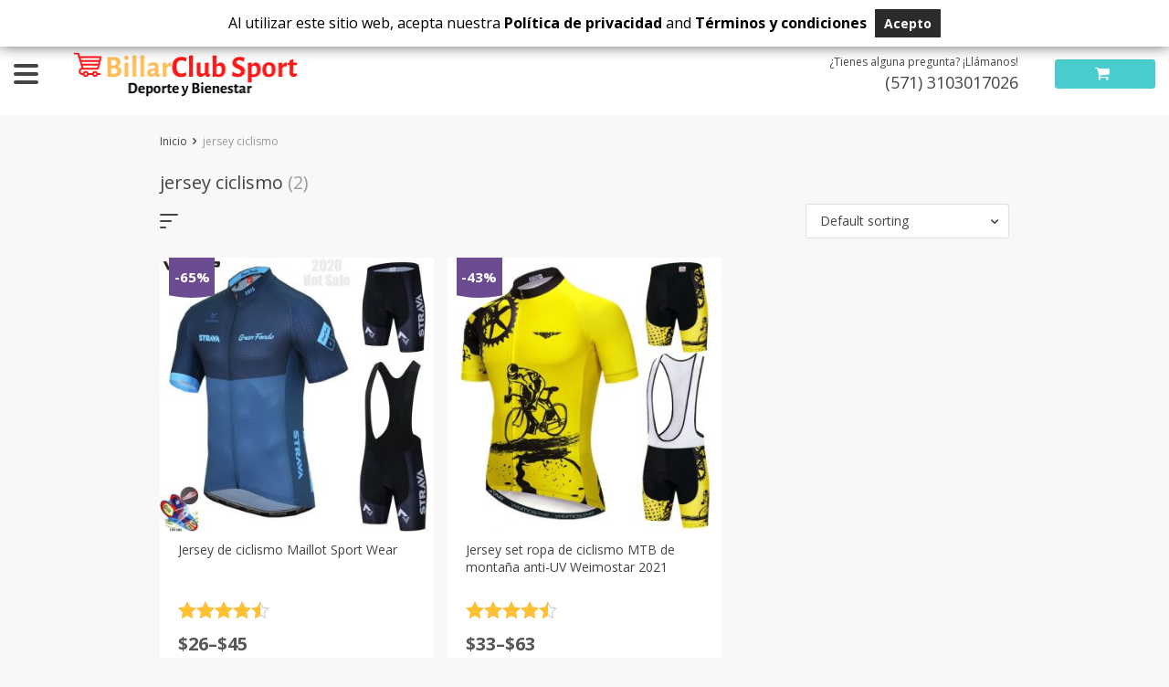

--- FILE ---
content_type: text/html; charset=UTF-8
request_url: https://www.billarclub.com/product-tag/jersey-ciclismo/
body_size: 33754
content:
<!DOCTYPE html>
<html lang="es" class="no-js" xmlns="http://www.w3.org/1999/html">
<head>
	<meta charset="UTF-8">

	<meta name="viewport" content="width=device-width, initial-scale=1.0, maximum-scale=1.0, user-scalable=no"/>


    <link rel="profile" href="http://gmpg.org/xfn/11" />
	<link rel="pingback" href="https://www.billarclub.com/xmlrpc.php" />

	<meta name='robots' content='noindex, nofollow' />

	<!-- This site is optimized with the Yoast SEO plugin v26.7 - https://yoast.com/wordpress/plugins/seo/ -->
	<title>jersey ciclismo Archives - BillarClub Sport</title>
	<meta name="description" content="Somos la tienda deportiva online más grande de Colombia, que provee a deportistas amater y profesionales los mejores artículos y accesorios para la" />
	<meta property="og:locale" content="es_ES" />
	<meta property="og:type" content="article" />
	<meta property="og:title" content="jersey ciclismo Archives - BillarClub Sport" />
	<meta property="og:description" content="Somos la tienda deportiva online más grande de Colombia, que provee a deportistas amater y profesionales los mejores artículos y accesorios para la" />
	<meta property="og:url" content="https://www.billarclub.com/product-tag/jersey-ciclismo/" />
	<meta property="og:site_name" content="BillarClub Sport" />
	<meta property="og:image" content="https://www.billarclub.com/wp-content/uploads/2021/07/pos_facebook-billar-6.png" />
	<meta property="og:image:width" content="940" />
	<meta property="og:image:height" content="788" />
	<meta property="og:image:type" content="image/png" />
	<meta name="twitter:card" content="summary_large_image" />
	<meta name="twitter:site" content="@billarclub" />
	<script type="application/ld+json" class="yoast-schema-graph">{"@context":"https://schema.org","@graph":[{"@type":"CollectionPage","@id":"https://www.billarclub.com/product-tag/jersey-ciclismo/","url":"https://www.billarclub.com/product-tag/jersey-ciclismo/","name":"jersey ciclismo Archives - BillarClub Sport","isPartOf":{"@id":"https://www.billarclub.com/#website"},"primaryImageOfPage":{"@id":"https://www.billarclub.com/product-tag/jersey-ciclismo/#primaryimage"},"image":{"@id":"https://www.billarclub.com/product-tag/jersey-ciclismo/#primaryimage"},"thumbnailUrl":"https://www.billarclub.com/wp-content/uploads/2021/05/15261-ddddzg.jpg","description":"Somos la tienda deportiva online más grande de Colombia, que provee a deportistas amater y profesionales los mejores artículos y accesorios para la práctica de las distintas modalidades deportivas","breadcrumb":{"@id":"https://www.billarclub.com/product-tag/jersey-ciclismo/#breadcrumb"},"inLanguage":"es"},{"@type":"ImageObject","inLanguage":"es","@id":"https://www.billarclub.com/product-tag/jersey-ciclismo/#primaryimage","url":"https://www.billarclub.com/wp-content/uploads/2021/05/15261-ddddzg.jpg","contentUrl":"https://www.billarclub.com/wp-content/uploads/2021/05/15261-ddddzg.jpg","width":900,"height":900},{"@type":"BreadcrumbList","@id":"https://www.billarclub.com/product-tag/jersey-ciclismo/#breadcrumb","itemListElement":[{"@type":"ListItem","position":1,"name":"Home","item":"https://www.billarclub.com/"},{"@type":"ListItem","position":2,"name":"jersey ciclismo"}]},{"@type":"WebSite","@id":"https://www.billarclub.com/#website","url":"https://www.billarclub.com/","name":"BillarClub Sport","description":"Deporte y Bienestar","publisher":{"@id":"https://www.billarclub.com/#organization"},"potentialAction":[{"@type":"SearchAction","target":{"@type":"EntryPoint","urlTemplate":"https://www.billarclub.com/?s={search_term_string}"},"query-input":{"@type":"PropertyValueSpecification","valueRequired":true,"valueName":"search_term_string"}}],"inLanguage":"es"},{"@type":"Organization","@id":"https://www.billarclub.com/#organization","name":"GerSAS","url":"https://www.billarclub.com/","logo":{"@type":"ImageObject","inLanguage":"es","@id":"https://www.billarclub.com/#/schema/logo/image/","url":"https://www.billarclub.com/wp-content/uploads/2021/06/logo2-gestionenlared.png","contentUrl":"https://www.billarclub.com/wp-content/uploads/2021/06/logo2-gestionenlared.png","width":500,"height":500,"caption":"GerSAS"},"image":{"@id":"https://www.billarclub.com/#/schema/logo/image/"},"sameAs":["https://www.facebook.com/billarclubsport","https://x.com/billarclub","https://www.instagram.com/billarsport/","https://co.pinterest.com/juliotorres2344/_created/"]}]}</script>
	<!-- / Yoast SEO plugin. -->


<link rel='dns-prefetch' href='//maps.google.com' />
<link rel='dns-prefetch' href='//www.googletagmanager.com' />
<link rel='dns-prefetch' href='//maxcdn.bootstrapcdn.com' />
<link rel='dns-prefetch' href='//fonts.googleapis.com' />
<link rel='dns-prefetch' href='//use.fontawesome.com' />
<link rel="alternate" type="application/rss+xml" title="BillarClub Sport &raquo; jersey ciclismo Tag Feed" href="https://www.billarclub.com/product-tag/jersey-ciclismo/feed/" />
		<!-- This site uses the Google Analytics by MonsterInsights plugin v9.11.1 - Using Analytics tracking - https://www.monsterinsights.com/ -->
		<!-- Nota: MonsterInsights no está actualmente configurado en este sitio. El dueño del sitio necesita identificarse usando su cuenta de Google Analytics en el panel de ajustes de MonsterInsights. -->
					<!-- No tracking code set -->
				<!-- / Google Analytics by MonsterInsights -->
		<style id='wp-img-auto-sizes-contain-inline-css' type='text/css'>
img:is([sizes=auto i],[sizes^="auto," i]){contain-intrinsic-size:3000px 1500px}
/*# sourceURL=wp-img-auto-sizes-contain-inline-css */
</style>
<link rel='stylesheet' id='currency-selector-css-css' href='//www.billarclub.com/wp-content/plugins/alidswoo/assets/css/front/widget-currency-selector.min.css?ver=6.9' type='text/css' media='all' />
<link rel='stylesheet' id='adsw-flags-css' href='//www.billarclub.com/wp-content/plugins/alidswoo/assets/css/flags/flags.min.css?ver=6.9' type='text/css' media='all' />
<link rel='stylesheet' id='adsw-fontawesome-css' href='//www.billarclub.com/wp-content/plugins/alidswoo/assets/css/icons/fontawesome/style.css?ver=6.9' type='text/css' media='all' />

<link rel='stylesheet' id='gdpr_css_desktop-css' href='https://www.billarclub.com/wp-content/plugins/gdpr-banner/css/gdpr-desktop-top.css?ver=1.0.0' type='text/css' media='all' />
<link rel='stylesheet' id='gdpr_css_mobile-css' href='https://www.billarclub.com/wp-content/plugins/gdpr-banner/css/gdpr-mobile-bottom.css?ver=1.0.0' type='text/css' media='all' />
<link rel='stylesheet' id='gdpr_css-css' href='https://www.billarclub.com/wp-content/plugins/gdpr-banner/css/gdpr-banner.css?ver=1.0.0' type='text/css' media='all' />
<link rel='stylesheet' id='sbi_styles-css' href='https://www.billarclub.com/wp-content/plugins/instagram-feed/css/sbi-styles.min.css?ver=6.2.9' type='text/css' media='all' />
<style id='wp-emoji-styles-inline-css' type='text/css'>

	img.wp-smiley, img.emoji {
		display: inline !important;
		border: none !important;
		box-shadow: none !important;
		height: 1em !important;
		width: 1em !important;
		margin: 0 0.07em !important;
		vertical-align: -0.1em !important;
		background: none !important;
		padding: 0 !important;
	}
/*# sourceURL=wp-emoji-styles-inline-css */
</style>
<link rel='stylesheet' id='wp-block-library-css' href='https://www.billarclub.com/wp-includes/css/dist/block-library/style.min.css?ver=6.9' type='text/css' media='all' />
<style id='global-styles-inline-css' type='text/css'>
:root{--wp--preset--aspect-ratio--square: 1;--wp--preset--aspect-ratio--4-3: 4/3;--wp--preset--aspect-ratio--3-4: 3/4;--wp--preset--aspect-ratio--3-2: 3/2;--wp--preset--aspect-ratio--2-3: 2/3;--wp--preset--aspect-ratio--16-9: 16/9;--wp--preset--aspect-ratio--9-16: 9/16;--wp--preset--color--black: #000000;--wp--preset--color--cyan-bluish-gray: #abb8c3;--wp--preset--color--white: #ffffff;--wp--preset--color--pale-pink: #f78da7;--wp--preset--color--vivid-red: #cf2e2e;--wp--preset--color--luminous-vivid-orange: #ff6900;--wp--preset--color--luminous-vivid-amber: #fcb900;--wp--preset--color--light-green-cyan: #7bdcb5;--wp--preset--color--vivid-green-cyan: #00d084;--wp--preset--color--pale-cyan-blue: #8ed1fc;--wp--preset--color--vivid-cyan-blue: #0693e3;--wp--preset--color--vivid-purple: #9b51e0;--wp--preset--gradient--vivid-cyan-blue-to-vivid-purple: linear-gradient(135deg,rgb(6,147,227) 0%,rgb(155,81,224) 100%);--wp--preset--gradient--light-green-cyan-to-vivid-green-cyan: linear-gradient(135deg,rgb(122,220,180) 0%,rgb(0,208,130) 100%);--wp--preset--gradient--luminous-vivid-amber-to-luminous-vivid-orange: linear-gradient(135deg,rgb(252,185,0) 0%,rgb(255,105,0) 100%);--wp--preset--gradient--luminous-vivid-orange-to-vivid-red: linear-gradient(135deg,rgb(255,105,0) 0%,rgb(207,46,46) 100%);--wp--preset--gradient--very-light-gray-to-cyan-bluish-gray: linear-gradient(135deg,rgb(238,238,238) 0%,rgb(169,184,195) 100%);--wp--preset--gradient--cool-to-warm-spectrum: linear-gradient(135deg,rgb(74,234,220) 0%,rgb(151,120,209) 20%,rgb(207,42,186) 40%,rgb(238,44,130) 60%,rgb(251,105,98) 80%,rgb(254,248,76) 100%);--wp--preset--gradient--blush-light-purple: linear-gradient(135deg,rgb(255,206,236) 0%,rgb(152,150,240) 100%);--wp--preset--gradient--blush-bordeaux: linear-gradient(135deg,rgb(254,205,165) 0%,rgb(254,45,45) 50%,rgb(107,0,62) 100%);--wp--preset--gradient--luminous-dusk: linear-gradient(135deg,rgb(255,203,112) 0%,rgb(199,81,192) 50%,rgb(65,88,208) 100%);--wp--preset--gradient--pale-ocean: linear-gradient(135deg,rgb(255,245,203) 0%,rgb(182,227,212) 50%,rgb(51,167,181) 100%);--wp--preset--gradient--electric-grass: linear-gradient(135deg,rgb(202,248,128) 0%,rgb(113,206,126) 100%);--wp--preset--gradient--midnight: linear-gradient(135deg,rgb(2,3,129) 0%,rgb(40,116,252) 100%);--wp--preset--font-size--small: 13px;--wp--preset--font-size--medium: 20px;--wp--preset--font-size--large: 36px;--wp--preset--font-size--x-large: 42px;--wp--preset--spacing--20: 0.44rem;--wp--preset--spacing--30: 0.67rem;--wp--preset--spacing--40: 1rem;--wp--preset--spacing--50: 1.5rem;--wp--preset--spacing--60: 2.25rem;--wp--preset--spacing--70: 3.38rem;--wp--preset--spacing--80: 5.06rem;--wp--preset--shadow--natural: 6px 6px 9px rgba(0, 0, 0, 0.2);--wp--preset--shadow--deep: 12px 12px 50px rgba(0, 0, 0, 0.4);--wp--preset--shadow--sharp: 6px 6px 0px rgba(0, 0, 0, 0.2);--wp--preset--shadow--outlined: 6px 6px 0px -3px rgb(255, 255, 255), 6px 6px rgb(0, 0, 0);--wp--preset--shadow--crisp: 6px 6px 0px rgb(0, 0, 0);}:where(.is-layout-flex){gap: 0.5em;}:where(.is-layout-grid){gap: 0.5em;}body .is-layout-flex{display: flex;}.is-layout-flex{flex-wrap: wrap;align-items: center;}.is-layout-flex > :is(*, div){margin: 0;}body .is-layout-grid{display: grid;}.is-layout-grid > :is(*, div){margin: 0;}:where(.wp-block-columns.is-layout-flex){gap: 2em;}:where(.wp-block-columns.is-layout-grid){gap: 2em;}:where(.wp-block-post-template.is-layout-flex){gap: 1.25em;}:where(.wp-block-post-template.is-layout-grid){gap: 1.25em;}.has-black-color{color: var(--wp--preset--color--black) !important;}.has-cyan-bluish-gray-color{color: var(--wp--preset--color--cyan-bluish-gray) !important;}.has-white-color{color: var(--wp--preset--color--white) !important;}.has-pale-pink-color{color: var(--wp--preset--color--pale-pink) !important;}.has-vivid-red-color{color: var(--wp--preset--color--vivid-red) !important;}.has-luminous-vivid-orange-color{color: var(--wp--preset--color--luminous-vivid-orange) !important;}.has-luminous-vivid-amber-color{color: var(--wp--preset--color--luminous-vivid-amber) !important;}.has-light-green-cyan-color{color: var(--wp--preset--color--light-green-cyan) !important;}.has-vivid-green-cyan-color{color: var(--wp--preset--color--vivid-green-cyan) !important;}.has-pale-cyan-blue-color{color: var(--wp--preset--color--pale-cyan-blue) !important;}.has-vivid-cyan-blue-color{color: var(--wp--preset--color--vivid-cyan-blue) !important;}.has-vivid-purple-color{color: var(--wp--preset--color--vivid-purple) !important;}.has-black-background-color{background-color: var(--wp--preset--color--black) !important;}.has-cyan-bluish-gray-background-color{background-color: var(--wp--preset--color--cyan-bluish-gray) !important;}.has-white-background-color{background-color: var(--wp--preset--color--white) !important;}.has-pale-pink-background-color{background-color: var(--wp--preset--color--pale-pink) !important;}.has-vivid-red-background-color{background-color: var(--wp--preset--color--vivid-red) !important;}.has-luminous-vivid-orange-background-color{background-color: var(--wp--preset--color--luminous-vivid-orange) !important;}.has-luminous-vivid-amber-background-color{background-color: var(--wp--preset--color--luminous-vivid-amber) !important;}.has-light-green-cyan-background-color{background-color: var(--wp--preset--color--light-green-cyan) !important;}.has-vivid-green-cyan-background-color{background-color: var(--wp--preset--color--vivid-green-cyan) !important;}.has-pale-cyan-blue-background-color{background-color: var(--wp--preset--color--pale-cyan-blue) !important;}.has-vivid-cyan-blue-background-color{background-color: var(--wp--preset--color--vivid-cyan-blue) !important;}.has-vivid-purple-background-color{background-color: var(--wp--preset--color--vivid-purple) !important;}.has-black-border-color{border-color: var(--wp--preset--color--black) !important;}.has-cyan-bluish-gray-border-color{border-color: var(--wp--preset--color--cyan-bluish-gray) !important;}.has-white-border-color{border-color: var(--wp--preset--color--white) !important;}.has-pale-pink-border-color{border-color: var(--wp--preset--color--pale-pink) !important;}.has-vivid-red-border-color{border-color: var(--wp--preset--color--vivid-red) !important;}.has-luminous-vivid-orange-border-color{border-color: var(--wp--preset--color--luminous-vivid-orange) !important;}.has-luminous-vivid-amber-border-color{border-color: var(--wp--preset--color--luminous-vivid-amber) !important;}.has-light-green-cyan-border-color{border-color: var(--wp--preset--color--light-green-cyan) !important;}.has-vivid-green-cyan-border-color{border-color: var(--wp--preset--color--vivid-green-cyan) !important;}.has-pale-cyan-blue-border-color{border-color: var(--wp--preset--color--pale-cyan-blue) !important;}.has-vivid-cyan-blue-border-color{border-color: var(--wp--preset--color--vivid-cyan-blue) !important;}.has-vivid-purple-border-color{border-color: var(--wp--preset--color--vivid-purple) !important;}.has-vivid-cyan-blue-to-vivid-purple-gradient-background{background: var(--wp--preset--gradient--vivid-cyan-blue-to-vivid-purple) !important;}.has-light-green-cyan-to-vivid-green-cyan-gradient-background{background: var(--wp--preset--gradient--light-green-cyan-to-vivid-green-cyan) !important;}.has-luminous-vivid-amber-to-luminous-vivid-orange-gradient-background{background: var(--wp--preset--gradient--luminous-vivid-amber-to-luminous-vivid-orange) !important;}.has-luminous-vivid-orange-to-vivid-red-gradient-background{background: var(--wp--preset--gradient--luminous-vivid-orange-to-vivid-red) !important;}.has-very-light-gray-to-cyan-bluish-gray-gradient-background{background: var(--wp--preset--gradient--very-light-gray-to-cyan-bluish-gray) !important;}.has-cool-to-warm-spectrum-gradient-background{background: var(--wp--preset--gradient--cool-to-warm-spectrum) !important;}.has-blush-light-purple-gradient-background{background: var(--wp--preset--gradient--blush-light-purple) !important;}.has-blush-bordeaux-gradient-background{background: var(--wp--preset--gradient--blush-bordeaux) !important;}.has-luminous-dusk-gradient-background{background: var(--wp--preset--gradient--luminous-dusk) !important;}.has-pale-ocean-gradient-background{background: var(--wp--preset--gradient--pale-ocean) !important;}.has-electric-grass-gradient-background{background: var(--wp--preset--gradient--electric-grass) !important;}.has-midnight-gradient-background{background: var(--wp--preset--gradient--midnight) !important;}.has-small-font-size{font-size: var(--wp--preset--font-size--small) !important;}.has-medium-font-size{font-size: var(--wp--preset--font-size--medium) !important;}.has-large-font-size{font-size: var(--wp--preset--font-size--large) !important;}.has-x-large-font-size{font-size: var(--wp--preset--font-size--x-large) !important;}
/*# sourceURL=global-styles-inline-css */
</style>

<style id='classic-theme-styles-inline-css' type='text/css'>
/*! This file is auto-generated */
.wp-block-button__link{color:#fff;background-color:#32373c;border-radius:9999px;box-shadow:none;text-decoration:none;padding:calc(.667em + 2px) calc(1.333em + 2px);font-size:1.125em}.wp-block-file__button{background:#32373c;color:#fff;text-decoration:none}
/*# sourceURL=/wp-includes/css/classic-themes.min.css */
</style>
<link rel='stylesheet' id='contact-form-7-css' href='https://www.billarclub.com/wp-content/plugins/contact-form-7/includes/css/styles.css?ver=5.9.2' type='text/css' media='all' />
<link rel='stylesheet' id='woocommerce-layout-css' href='https://www.billarclub.com/wp-content/plugins/woocommerce/assets/css/woocommerce-layout.css?ver=8.6.3' type='text/css' media='all' />
<link rel='stylesheet' id='woocommerce-general-css' href='https://www.billarclub.com/wp-content/plugins/woocommerce/assets/css/woocommerce.css?ver=8.6.3' type='text/css' media='all' />
<style id='woocommerce-inline-inline-css' type='text/css'>
.woocommerce form .form-row .required { visibility: visible; }
/*# sourceURL=woocommerce-inline-inline-css */
</style>
<link rel='stylesheet' id='cff-css' href='https://www.billarclub.com/wp-content/plugins/custom-facebook-feed/assets/css/cff-style.min.css?ver=4.2.2' type='text/css' media='all' />
<link rel='stylesheet' id='sb-font-awesome-css' href='https://maxcdn.bootstrapcdn.com/font-awesome/4.7.0/css/font-awesome.min.css?ver=6.9' type='text/css' media='all' />
<link rel='stylesheet' id='ayecode-ui-css' href='https://www.billarclub.com/wp-content/plugins/geodirectory/vendor/ayecode/wp-ayecode-ui/assets-v5/css/ayecode-ui-compatibility.css?ver=0.2.8' type='text/css' media='all' />
<style id='ayecode-ui-inline-css' type='text/css'>
body.modal-open #wpadminbar{z-index:999}.embed-responsive-16by9 .fluid-width-video-wrapper{padding:0!important;position:initial}
/*# sourceURL=ayecode-ui-inline-css */
</style>
<link rel='stylesheet' id='davinciwoo-css-icons-css' href='https://www.billarclub.com/wp-content/themes/davinciwoo/assets/icons/css/davinciwoo-icons.min.css?ver=1.3.8' type='text/css' media='all' />
<link rel='stylesheet' id='davinciwoo-css-bootstrap-css' href='https://www.billarclub.com/wp-content/themes/davinciwoo/assets/css/front/bootstrap.min.css?ver=4.1.3' type='text/css' media='all' />
<link rel='stylesheet' id='davinciwoo-css-bootstrap-select-css' href='https://www.billarclub.com/wp-content/themes/davinciwoo/assets/css/front/bootstrap-select.min.css?ver=1.13.2' type='text/css' media='all' />
<link rel='stylesheet' id='davinciwoo-css-lity-css' href='https://www.billarclub.com/wp-content/themes/davinciwoo/assets/css/front/lity.min.css?ver=2.3.1' type='text/css' media='all' />
<link rel='stylesheet' id='davinciwoo-css-swiper-css' href='https://www.billarclub.com/wp-content/themes/davinciwoo/assets/css/front/swiper-bundle.min.css?ver=6.3.2' type='text/css' media='all' />
<link rel='stylesheet' id='davinciwoo-css-flickity-css' href='https://www.billarclub.com/wp-content/themes/davinciwoo/assets/css/front/flickity.min.css?ver=2.1.2' type='text/css' media='all' />
<link rel='stylesheet' id='davinciwoo-css-search-product-css' href='https://www.billarclub.com/wp-content/themes/davinciwoo/assets/css/front/search-product.min.css?ver=1.3.8' type='text/css' media='all' />
<link rel='stylesheet' id='davinciwoo-css-main-css' href='https://www.billarclub.com/wp-content/themes/davinciwoo/assets/css/davinciwoo.min.css?ver=1.3.8' type='text/css' media='all' />
<link rel='stylesheet' id='davinciwoo-css-shop-css' href='https://www.billarclub.com/wp-content/themes/davinciwoo/assets/css/davinciwoo-shop.min.css?ver=1.3.8' type='text/css' media='all' />
<link rel='stylesheet' id='davinciwoo-css-font-css' href='https://fonts.googleapis.com/css?family=Open+Sans%3A400%2C700&#038;ver=1.3.8' type='text/css' media='all' />
<link rel='stylesheet' id='davinciwoo-css-color-scheme-css' href='https://www.billarclub.com/wp-content/themes/davinciwoo/assets/css/front/color-scheme/default.min.css?ver=1.3.8' type='text/css' media='all' />
<link rel='stylesheet' id='davinciwoo-css-xl-css' href='https://www.billarclub.com/wp-content/themes/davinciwoo/assets/css/davinciwoo-xl.min.css?ver=1.3.8' type='text/css' media='(min-width: 1290px)' />
<link rel='stylesheet' id='davinciwoo-css-lg-css' href='https://www.billarclub.com/wp-content/themes/davinciwoo/assets/css/davinciwoo-lg.min.css?ver=1.3.8' type='text/css' media='(min-width: 992px) and (max-width: 1289px)' />
<link rel='stylesheet' id='davinciwoo-css-md-css' href='https://www.billarclub.com/wp-content/themes/davinciwoo/assets/css/davinciwoo-md.min.css?ver=1.3.8' type='text/css' media='(min-width: 768px) and (max-width: 991px)' />
<link rel='stylesheet' id='davinciwoo-css-sm-css' href='https://www.billarclub.com/wp-content/themes/davinciwoo/assets/css/davinciwoo-sm.min.css?ver=1.3.8' type='text/css' media='(min-width: 576px) and (max-width: 767px)' />
<link rel='stylesheet' id='davinciwoo-css-xs-css' href='https://www.billarclub.com/wp-content/themes/davinciwoo/assets/css/davinciwoo-xs.min.css?ver=1.3.8' type='text/css' media='(max-width: 575px)' />
<link rel='stylesheet' id='davinciwoo-style-css' href='https://www.billarclub.com/wp-content/themes/davinciwoo/style.css?ver=1.3.8' type='text/css' media='all' />
<link rel='stylesheet' id='font-awesome-css' href='https://use.fontawesome.com/releases/v7.1.0/css/all.css?wpfas=true' type='text/css' media='all' />
<script type="text/javascript">
            window._nslDOMReady = function (callback) {
                if ( document.readyState === "complete" || document.readyState === "interactive" ) {
                    callback();
                } else {
                    document.addEventListener( "DOMContentLoaded", callback );
                }
            };
            </script><script type="text/javascript" src="https://www.billarclub.com/wp-includes/js/jquery/jquery.min.js?ver=3.7.1" id="jquery-core-js"></script>
<script type="text/javascript" id="jquery-core-js-after">
/* <![CDATA[ */
window.gdSetMap = window.gdSetMap || 'auto';window.gdLoadMap = window.gdLoadMap || '';
//# sourceURL=jquery-core-js-after
/* ]]> */
</script>
<script type="text/javascript" src="https://www.billarclub.com/wp-includes/js/jquery/jquery-migrate.min.js?ver=3.4.1" id="jquery-migrate-js"></script>
<script type="text/javascript" id="jquery-js-after">
/* <![CDATA[ */
window.gdSetMap = window.gdSetMap || 'auto';window.gdLoadMap = window.gdLoadMap || '';
jQuery(document).ready(function($){
       var CurrentScroll = 180;
      
       $(window).scroll(function(event){

          var NextScroll = $(this).scrollTop();
    
          if (NextScroll > CurrentScroll){
              $('.header').addClass('fixed-header');
          }
          else {
              $('.header').removeClass('fixed-header');
          }

       });
       });
//# sourceURL=jquery-js-after
/* ]]> */
</script>
<script type="text/javascript" src="https://www.billarclub.com/wp-content/plugins/woocommerce/assets/js/js-cookie/js.cookie.min.js?ver=2.1.4-wc.8.6.3" id="js-cookie-js" data-wp-strategy="defer"></script>
<script type="text/javascript" src="https://www.billarclub.com/wp-content/plugins/events-for-geodirectory/assets/js/widget.min.js?ver=2.3.8" id="geodir-event-widget-js"></script>
<script type="text/javascript" src="https://www.billarclub.com/wp-content/plugins/gdpr-banner/js/gdpr-banner.js?ver=1.0.0" id="gdpr_js-js"></script>
<script type="text/javascript" src="https://www.billarclub.com/wp-content/plugins/geodirectory/vendor/ayecode/wp-ayecode-ui/assets/js/select2.min.js?ver=4.0.11" id="select2-js" data-wp-strategy="defer"></script>
<script type="text/javascript" src="https://www.billarclub.com/wp-content/plugins/geodirectory/vendor/ayecode/wp-ayecode-ui/assets-v5/js/bootstrap.bundle.min.js?ver=0.2.8" id="bootstrap-js-bundle-js"></script>
<script type="text/javascript" id="bootstrap-js-bundle-js-after">
/* <![CDATA[ */
function aui_init_greedy_nav(){jQuery('nav.greedy').each(function(i,obj){if(jQuery(this).hasClass("being-greedy")){return true}jQuery(this).addClass('navbar-expand');var $vlinks='';var $dDownClass='';var ddItemClass='greedy-nav-item';if(jQuery(this).find('.navbar-nav').length){if(jQuery(this).find('.navbar-nav').hasClass("being-greedy")){return true}$vlinks=jQuery(this).find('.navbar-nav').addClass("being-greedy w-100").removeClass('overflow-hidden')}else if(jQuery(this).find('.nav').length){if(jQuery(this).find('.nav').hasClass("being-greedy")){return true}$vlinks=jQuery(this).find('.nav').addClass("being-greedy w-100").removeClass('overflow-hidden');$dDownClass=' mt-0 p-0 zi-5 ';ddItemClass+=' mt-0 me-0'}else{return false}jQuery($vlinks).append('<li class="nav-item list-unstyled ml-auto greedy-btn d-none dropdown"><a href="javascript:void(0)" data-bs-toggle="collapse" class="nav-link greedy-nav-link"><i class="fas fa-ellipsis-h"></i> <span class="greedy-count badge bg-dark rounded-pill"></span></a><ul class="greedy-links dropdown-menu dropdown-menu-end '+$dDownClass+'"></ul></li>');var $hlinks=jQuery(this).find('.greedy-links');var $btn=jQuery(this).find('.greedy-btn');var numOfItems=0;var totalSpace=0;var closingTime=1000;var breakWidths=[];$vlinks.children().outerWidth(function(i,w){totalSpace+=w;numOfItems+=1;breakWidths.push(totalSpace)});var availableSpace,numOfVisibleItems,requiredSpace,buttonSpace,timer;function check(){buttonSpace=$btn.width();availableSpace=$vlinks.width()-10;numOfVisibleItems=$vlinks.children().length;requiredSpace=breakWidths[numOfVisibleItems-1];if(numOfVisibleItems>1&&requiredSpace>availableSpace){var $li=$vlinks.children().last().prev();$li.addClass(ddItemClass);if(!jQuery($hlinks).children().length){$li.find('.nav-link').addClass('rounded-0 rounded-bottom')}else{jQuery($hlinks).find('.nav-link').removeClass('rounded-top');$li.find('.nav-link').addClass('rounded-0 rounded-top')}$li.prependTo($hlinks);numOfVisibleItems-=1;check()}else if(availableSpace>breakWidths[numOfVisibleItems]){$hlinks.children().first().insertBefore($btn);numOfVisibleItems+=1;check()}jQuery($btn).find(".greedy-count").html(numOfItems-numOfVisibleItems);if(numOfVisibleItems===numOfItems){$btn.addClass('d-none')}else $btn.removeClass('d-none')}jQuery(window).on("resize",function(){check()});check()})}function aui_select2_locale(){var aui_select2_params={"i18n_select_state_text":"Select an option\u2026","i18n_no_matches":"No matches found","i18n_ajax_error":"Loading failed","i18n_input_too_short_1":"Please enter 1 or more characters","i18n_input_too_short_n":"Please enter %item% or more characters","i18n_input_too_long_1":"Please delete 1 character","i18n_input_too_long_n":"Please delete %item% characters","i18n_selection_too_long_1":"You can only select 1 item","i18n_selection_too_long_n":"You can only select %item% items","i18n_load_more":"Loading more results\u2026","i18n_searching":"Searching\u2026"};return{theme:"bootstrap-5",width:jQuery(this).data('width')?jQuery(this).data('width'):jQuery(this).hasClass('w-100')?'100%':'style',placeholder:jQuery(this).data('placeholder'),language:{errorLoading:function(){return aui_select2_params.i18n_searching},inputTooLong:function(args){var overChars=args.input.length-args.maximum;if(1===overChars){return aui_select2_params.i18n_input_too_long_1}return aui_select2_params.i18n_input_too_long_n.replace('%item%',overChars)},inputTooShort:function(args){var remainingChars=args.minimum-args.input.length;if(1===remainingChars){return aui_select2_params.i18n_input_too_short_1}return aui_select2_params.i18n_input_too_short_n.replace('%item%',remainingChars)},loadingMore:function(){return aui_select2_params.i18n_load_more},maximumSelected:function(args){if(args.maximum===1){return aui_select2_params.i18n_selection_too_long_1}return aui_select2_params.i18n_selection_too_long_n.replace('%item%',args.maximum)},noResults:function(){return aui_select2_params.i18n_no_matches},searching:function(){return aui_select2_params.i18n_searching}}}}function aui_init_select2(){var select2_args=jQuery.extend({},aui_select2_locale());jQuery("select.aui-select2").each(function(){if(!jQuery(this).hasClass("select2-hidden-accessible")){jQuery(this).select2(select2_args)}})}function aui_time_ago(selector){var aui_timeago_params={"prefix_ago":"","suffix_ago":" ago","prefix_after":"after ","suffix_after":"","seconds":"less than a minute","minute":"about a minute","minutes":"%d minutes","hour":"about an hour","hours":"about %d hours","day":"a day","days":"%d days","month":"about a month","months":"%d months","year":"about a year","years":"%d years"};var templates={prefix:aui_timeago_params.prefix_ago,suffix:aui_timeago_params.suffix_ago,seconds:aui_timeago_params.seconds,minute:aui_timeago_params.minute,minutes:aui_timeago_params.minutes,hour:aui_timeago_params.hour,hours:aui_timeago_params.hours,day:aui_timeago_params.day,days:aui_timeago_params.days,month:aui_timeago_params.month,months:aui_timeago_params.months,year:aui_timeago_params.year,years:aui_timeago_params.years};var template=function(t,n){return templates[t]&&templates[t].replace(/%d/i,Math.abs(Math.round(n)))};var timer=function(time){if(!time)return;time=time.replace(/\.\d+/,"");time=time.replace(/-/,"/").replace(/-/,"/");time=time.replace(/T/," ").replace(/Z/," UTC");time=time.replace(/([\+\-]\d\d)\:?(\d\d)/," $1$2");time=new Date(time*1000||time);var now=new Date();var seconds=((now.getTime()-time)*.001)>>0;var minutes=seconds/60;var hours=minutes/60;var days=hours/24;var years=days/365;return templates.prefix+(seconds<45&&template('seconds',seconds)||seconds<90&&template('minute',1)||minutes<45&&template('minutes',minutes)||minutes<90&&template('hour',1)||hours<24&&template('hours',hours)||hours<42&&template('day',1)||days<30&&template('days',days)||days<45&&template('month',1)||days<365&&template('months',days/30)||years<1.5&&template('year',1)||template('years',years))+templates.suffix};var elements=document.getElementsByClassName(selector);if(selector&&elements&&elements.length){for(var i in elements){var $el=elements[i];if(typeof $el==='object'){$el.innerHTML='<i class="far fa-clock"></i> '+timer($el.getAttribute('title')||$el.getAttribute('datetime'))}}}setTimeout(function(){aui_time_ago(selector)},60000)}function aui_init_tooltips(){jQuery('[data-bs-toggle="tooltip"]').tooltip();jQuery('[data-bs-toggle="popover"]').popover();jQuery('[data-bs-toggle="popover-html"]').popover({html:true,sanitize:false});jQuery('[data-bs-toggle="popover"],[data-bs-toggle="popover-html"]').on('inserted.bs.popover',function(){jQuery('body > .popover').wrapAll("<div class='bsui' />")})}$aui_doing_init_flatpickr=false;function aui_init_flatpickr(){if(typeof jQuery.fn.flatpickr==="function"&&!$aui_doing_init_flatpickr){$aui_doing_init_flatpickr=true;try{flatpickr.localize({weekdays:{shorthand:['Sun','Mon','Tue','Wed','Thu','Fri','Sat'],longhand:['Sun','Mon','Tue','Wed','Thu','Fri','Sat'],},months:{shorthand:['Jan','Feb','Mar','Apr','May','Jun','Jul','Aug','Sep','Oct','Nov','Dec'],longhand:['January','February','March','April','May','June','July','August','September','October','November','December'],},daysInMonth:[31,28,31,30,31,30,31,31,30,31,30,31],firstDayOfWeek:1,ordinal:function(nth){var s=nth%100;if(s>3&&s<21)return"th";switch(s%10){case 1:return"st";case 2:return"nd";case 3:return"rd";default:return"th"}},rangeSeparator:' to ',weekAbbreviation:'Wk',scrollTitle:'Scroll to increment',toggleTitle:'Click to toggle',amPM:['AM','PM'],yearAriaLabel:'Year',hourAriaLabel:'Hour',minuteAriaLabel:'Minute',time_24hr:false})}catch(err){console.log(err.message)}jQuery('input[data-aui-init="flatpickr"]:not(.flatpickr-input)').flatpickr()}$aui_doing_init_flatpickr=false}$aui_doing_init_iconpicker=false;function aui_init_iconpicker(){if(typeof jQuery.fn.iconpicker==="function"&&!$aui_doing_init_iconpicker){$aui_doing_init_iconpicker=true;jQuery('input[data-aui-init="iconpicker"]:not(.iconpicker-input)').iconpicker()}$aui_doing_init_iconpicker=false}function aui_modal_iframe($title,$url,$footer,$dismissible,$class,$dialog_class,$body_class,responsive){if(!$body_class){$body_class='p-0'}var wClass='text-center position-absolute w-100 text-dark overlay overlay-white p-0 m-0 d-flex justify-content-center align-items-center';var wStyle='';var sStyle='';var $body="",sClass="w-100 p-0 m-0";if(responsive){$body+='<div class="embed-responsive embed-responsive-16by9">';wClass+=' h-100';sClass+=' embed-responsive-item'}else{wClass+=' vh-100';sClass+=' vh-100';wStyle+=' height: 90vh !important;';sStyle+=' height: 90vh !important;'}$body+='<div class="ac-preview-loading '+wClass+'" style="left:0;top:0;'+wStyle+'"><div class="spinner-border" role="status"></div></div>';$body+='<iframe id="embedModal-iframe" class="'+sClass+'" style="'+sStyle+'" src="" width="100%" height="100%" frameborder="0" allowtransparency="true"></iframe>';if(responsive){$body+='</div>'}console.log('b4-show-modal');$m=aui_modal($title,$body,$footer,$dismissible,$class,$dialog_class,$body_class);const auiModal=document.getElementById('aui-modal');auiModal.addEventListener('shown.bs.modal',function(e){console.log('show-modal');iFrame=jQuery('#embedModal-iframe');jQuery('.ac-preview-loading').addClass('d-flex');iFrame.attr({src:$url});iFrame.load(function(){jQuery('.ac-preview-loading').removeClass('d-flex').addClass('d-none')})});return $m}function aui_modal($title,$body,$footer,$dismissible,$class,$dialog_class,$body_class){if(!$class){$class=''}if(!$dialog_class){$dialog_class=''}if(!$body){$body='<div class="text-center"><div class="spinner-border" role="status"></div></div>'}jQuery('.aui-modal').remove();jQuery('.modal-backdrop').remove();jQuery('body').css({overflow:'','padding-right':''});var $modal='';$modal+='<div id="aui-modal" class="modal aui-modal fade shadow bsui '+$class+'" tabindex="-1">'+'<div class="modal-dialog modal-dialog-centered '+$dialog_class+'">'+'<div class="modal-content border-0 shadow">';if($title){$modal+='<div class="modal-header">'+'<h5 class="modal-title">'+$title+'</h5>';if($dismissible){$modal+='<button type="button" class="btn-close" data-bs-dismiss="modal" aria-label="Close">'+'</button>'}$modal+='</div>'}$modal+='<div class="modal-body '+$body_class+'">'+$body+'</div>';if($footer){$modal+='<div class="modal-footer">'+$footer+'</div>'}$modal+='</div>'+'</div>'+'</div>';jQuery('body').append($modal);const ayeModal=new bootstrap.Modal('.aui-modal',{});ayeModal.show()}function aui_conditional_fields(form){jQuery(form).find(".aui-conditional-field").each(function(){var $element_require=jQuery(this).data('element-require');if($element_require){$element_require=$element_require.replace("&#039;","'");$element_require=$element_require.replace("&quot;",'"');if(aui_check_form_condition($element_require,form)){jQuery(this).removeClass('d-none')}else{jQuery(this).addClass('d-none')}}})}function aui_check_form_condition(condition,form){if(form){condition=condition.replace(/\(form\)/g,"('"+form+"')")}return new Function("return "+condition+";")()}jQuery.fn.aui_isOnScreen=function(){var win=jQuery(window);var viewport={top:win.scrollTop(),left:win.scrollLeft()};viewport.right=viewport.left+win.width();viewport.bottom=viewport.top+win.height();var bounds=this.offset();bounds.right=bounds.left+this.outerWidth();bounds.bottom=bounds.top+this.outerHeight();return(!(viewport.right<bounds.left||viewport.left>bounds.right||viewport.bottom<bounds.top||viewport.top>bounds.bottom))};function aui_carousel_maybe_show_multiple_items($carousel){var $items={};var $item_count=0;if(!jQuery($carousel).find('.carousel-inner-original').length){jQuery($carousel).append('<div class="carousel-inner-original d-none">'+jQuery($carousel).find('.carousel-inner').html().replaceAll('carousel-item','not-carousel-item')+'</div>')}jQuery($carousel).find('.carousel-inner-original .not-carousel-item').each(function(){$items[$item_count]=jQuery(this).html();$item_count++});if(!$item_count){return}if(jQuery(window).width()<=576){if(jQuery($carousel).find('.carousel-inner').hasClass('aui-multiple-items')&&jQuery($carousel).find('.carousel-inner-original').length){jQuery($carousel).find('.carousel-inner').removeClass('aui-multiple-items').html(jQuery($carousel).find('.carousel-inner-original').html().replaceAll('not-carousel-item','carousel-item'));jQuery($carousel).find(".carousel-indicators li").removeClass("d-none")}}else{var $md_count=jQuery($carousel).data('limit_show');var $md_cols_count=jQuery($carousel).data('cols_show');var $new_items='';var $new_items_count=0;var $new_item_count=0;var $closed=true;Object.keys($items).forEach(function(key,index){if(index!=0&&Number.isInteger(index/$md_count)){$new_items+='</div></div>';$closed=true}if(index==0||Number.isInteger(index/$md_count)){$row_cols_class=$md_cols_count?' g-lg-4 g-3 row-cols-1 row-cols-lg-'+$md_cols_count:'';$active=index==0?'active':'';$new_items+='<div class="carousel-item '+$active+'"><div class="row'+$row_cols_class+' ">';$closed=false;$new_items_count++;$new_item_count=0}$new_items+='<div class="col ">'+$items[index]+'</div>';$new_item_count++});if(!$closed){if($md_count-$new_item_count>0){$placeholder_count=$md_count-$new_item_count;while($placeholder_count>0){$new_items+='<div class="col "></div>';$placeholder_count--}}$new_items+='</div></div>'}jQuery($carousel).find('.carousel-inner').addClass('aui-multiple-items').html($new_items);jQuery($carousel).find('.carousel-item.active img').each(function(){if(real_srcset=jQuery(this).attr("data-srcset")){if(!jQuery(this).attr("srcset"))jQuery(this).attr("srcset",real_srcset)}if(real_src=jQuery(this).attr("data-src")){if(!jQuery(this).attr("srcset"))jQuery(this).attr("src",real_src)}});$hide_count=$new_items_count-1;jQuery($carousel).find(".carousel-indicators li:gt("+$hide_count+")").addClass("d-none")}jQuery(window).trigger("aui_carousel_multiple")}function aui_init_carousel_multiple_items(){jQuery(window).on("resize",function(){jQuery('.carousel-multiple-items').each(function(){aui_carousel_maybe_show_multiple_items(this)})});jQuery('.carousel-multiple-items').each(function(){aui_carousel_maybe_show_multiple_items(this)})}function init_nav_sub_menus(){jQuery('.navbar-multi-sub-menus').each(function(i,obj){if(jQuery(this).hasClass("has-sub-sub-menus")){return true}jQuery(this).addClass('has-sub-sub-menus');jQuery(this).find('.dropdown-menu a.dropdown-toggle').on('click',function(e){var $el=jQuery(this);$el.toggleClass('active-dropdown');var $parent=jQuery(this).offsetParent(".dropdown-menu");if(!jQuery(this).next().hasClass('show')){jQuery(this).parents('.dropdown-menu').first().find('.show').removeClass("show")}var $subMenu=jQuery(this).next(".dropdown-menu");$subMenu.toggleClass('show');jQuery(this).parent("li").toggleClass('show');jQuery(this).parents('li.nav-item.dropdown.show').on('hidden.bs.dropdown',function(e){jQuery('.dropdown-menu .show').removeClass("show");$el.removeClass('active-dropdown')});if(!$parent.parent().hasClass('navbar-nav')){$el.next().addClass('position-relative border-top border-bottom')}return false})})}function aui_lightbox_embed($link,ele){ele.preventDefault();jQuery('.aui-carousel-modal').remove();var $modal='<div class="modal fade aui-carousel-modal bsui" id="aui-carousel-modal" tabindex="-1" role="dialog" aria-labelledby="aui-modal-title" aria-hidden="true"><div class="modal-dialog modal-dialog-centered modal-xl mw-100"><div class="modal-content bg-transparent border-0"><div class="modal-header"><h5 class="modal-title" id="aui-modal-title"></h5></div><div class="modal-body text-center"><i class="fas fa-circle-notch fa-spin fa-3x"></i></div></div></div></div>';jQuery('body').append($modal);const ayeModal=new bootstrap.Modal('.aui-carousel-modal',{});const myModalEl=document.getElementById('aui-carousel-modal');myModalEl.addEventListener('hidden.bs.modal',event=>{jQuery(".aui-carousel-modal iframe").attr('src','')});$container=jQuery($link).closest('.aui-gallery');$clicked_href=jQuery($link).attr('href');$images=[];$container.find('.aui-lightbox-image').each(function(){var a=this;var href=jQuery(a).attr('href');if(href){$images.push(href)}});if($images.length){var $carousel='<div id="aui-embed-slider-modal" class="carousel slide" >';if($images.length>1){$i=0;$carousel+='<ol class="carousel-indicators position-fixed">';$container.find('.aui-lightbox-image').each(function(){$active=$clicked_href==jQuery(this).attr('href')?'active':'';$carousel+='<li data-bs-target="#aui-embed-slider-modal" data-bs-slide-to="'+$i+'" class="'+$active+'"></li>';$i++});$carousel+='</ol>'}$i=0;$carousel+='<div class="carousel-inner">';$container.find('.aui-lightbox-image').each(function(){var a=this;var href=jQuery(a).attr('href');$active=$clicked_href==jQuery(this).attr('href')?'active':'';$carousel+='<div class="carousel-item '+$active+'"><div>';var css_height=window.innerWidth>window.innerHeight?'90vh':'auto';var img=href?jQuery(a).find('img').clone().attr('src',href).attr('sizes','').removeClass().addClass('mx-auto d-block w-auto mw-100 rounded').css('max-height',css_height).get(0).outerHTML:jQuery(a).find('img').clone().removeClass().addClass('mx-auto d-block w-auto mw-100 rounded').css('max-height',css_height).get(0).outerHTML;;$carousel+=img;if(jQuery(a).parent().find('.carousel-caption').length){$carousel+=jQuery(a).parent().find('.carousel-caption').clone().removeClass('sr-only').get(0).outerHTML}else if(jQuery(a).parent().find('.figure-caption').length){$carousel+=jQuery(a).parent().find('.figure-caption').clone().removeClass('sr-only').addClass('carousel-caption').get(0).outerHTML}$carousel+='</div></div>';$i++});$container.find('.aui-lightbox-iframe').each(function(){var a=this;$active=$clicked_href==jQuery(this).attr('href')?'active':'';$carousel+='<div class="carousel-item '+$active+'"><div class="modal-xl mx-auto embed-responsive embed-responsive-16by9">';var css_height=window.innerWidth>window.innerHeight?'95vh':'auto';var url=jQuery(a).attr('href');var iframe='<iframe class="embed-responsive-item" style="height:'+css_height+'" src="'+url+'?rel=0&amp;showinfo=0&amp;modestbranding=1&amp;autoplay=1" id="video" allow="autoplay"></iframe>';var img=iframe;$carousel+=img;$carousel+='</div></div>';$i++});$carousel+='</div>';if($images.length>1){$carousel+='<a class="carousel-control-prev" href="#aui-embed-slider-modal" role="button" data-bs-slide="prev">';$carousel+='<span class="carousel-control-prev-icon" aria-hidden="true"></span>';$carousel+=' <a class="carousel-control-next" href="#aui-embed-slider-modal" role="button" data-bs-slide="next">';$carousel+='<span class="carousel-control-next-icon" aria-hidden="true"></span>';$carousel+='</a>'}$carousel+='</div>';var $close='<button type="button" class="btn-close btn-close-white text-end position-fixed" style="right: 20px;top: 10px; z-index: 1055;" data-bs-dismiss="modal" aria-label="Close"></button>';jQuery('.aui-carousel-modal .modal-content').html($carousel).prepend($close);ayeModal.show()}}function aui_init_lightbox_embed(){jQuery('.aui-lightbox-image, .aui-lightbox-iframe').off('click').on("click",function(ele){aui_lightbox_embed(this,ele)})}function aui_init_modal_iframe(){jQuery('.aui-has-embed, [data-aui-embed="iframe"]').each(function(e){if(!jQuery(this).hasClass('aui-modal-iframed')&&jQuery(this).data('embed-url')){jQuery(this).addClass('aui-modal-iframed');jQuery(this).on("click",function(e1){aui_modal_iframe('',jQuery(this).data('embed-url'),'',true,'','modal-lg','aui-modal-iframe p-0',true);return false})}})}$aui_doing_toast=false;function aui_toast($id,$type,$title,$title_small,$body,$time,$can_close){if($aui_doing_toast){setTimeout(function(){aui_toast($id,$type,$title,$title_small,$body,$time,$can_close)},500);return}$aui_doing_toast=true;if($can_close==null){$can_close=false}if($time==''||$time==null){$time=3000}if(document.getElementById($id)){jQuery('#'+$id).toast('show');setTimeout(function(){$aui_doing_toast=false},500);return}var uniqid=Date.now();if($id){uniqid=$id}$op="";$tClass='';$thClass='';$icon="";if($type=='success'){$op="opacity:.92;";$tClass='alert bg-success w-auto';$thClass='bg-transparent border-0 text-white';$icon="<div class='h5 m-0 p-0'><i class='fas fa-check-circle me-2'></i></div>"}else if($type=='error'||$type=='danger'){$op="opacity:.92;";$tClass='alert bg-danger  w-auto';$thClass='bg-transparent border-0 text-white';$icon="<div class='h5 m-0 p-0'><i class='far fa-times-circle me-2'></i></div>"}else if($type=='info'){$op="opacity:.92;";$tClass='alert bg-info  w-auto';$thClass='bg-transparent border-0 text-white';$icon="<div class='h5 m-0 p-0'><i class='fas fa-info-circle me-2'></i></div>"}else if($type=='warning'){$op="opacity:.92;";$tClass='alert bg-warning  w-auto';$thClass='bg-transparent border-0 text-dark';$icon="<div class='h5 m-0 p-0'><i class='fas fa-exclamation-triangle me-2'></i></div>"}if(!document.getElementById("aui-toasts")){jQuery('body').append('<div class="bsui" id="aui-toasts"><div class="position-fixed aui-toast-bottom-right pr-3 pe-3 mb-1" style="z-index: 500000;right: 0;bottom: 0;'+$op+'"></div></div>')}$toast='<div id="'+uniqid+'" class="toast fade hide shadow hover-shadow '+$tClass+'" style="" role="alert" aria-live="assertive" aria-atomic="true" data-bs-delay="'+$time+'">';if($type||$title||$title_small){$toast+='<div class="toast-header '+$thClass+'">';if($icon){$toast+=$icon}if($title){$toast+='<strong class="me-auto">'+$title+'</strong>'}if($title_small){$toast+='<small>'+$title_small+'</small>'}if($can_close){$toast+='<button type="button" class="ms-2 mb-1 btn-close" data-bs-dismiss="toast" aria-label="Close"></button>'}$toast+='</div>'}if($body){$toast+='<div class="toast-body">'+$body+'</div>'}$toast+='</div>';jQuery('.aui-toast-bottom-right').prepend($toast);jQuery('#'+uniqid).toast('show');setTimeout(function(){$aui_doing_toast=false},500)}function aui_init_counters(){const animNum=(EL)=>{if(EL._isAnimated)return;EL._isAnimated=true;let end=EL.dataset.auiend;let start=EL.dataset.auistart;let duration=EL.dataset.auiduration?EL.dataset.auiduration:2000;let seperator=EL.dataset.auisep?EL.dataset.auisep:'';jQuery(EL).prop('Counter',start).animate({Counter:end},{duration:Math.abs(duration),easing:'swing',step:function(now){const text=seperator?(Math.ceil(now)).toLocaleString('en-US'):Math.ceil(now);const html=seperator?text.split(",").map(n=>`<span class="count">${n}</span>`).join(","):text;if(seperator&&seperator!=','){html.replace(',',seperator)}jQuery(this).html(html)}})};const inViewport=(entries,observer)=>{entries.forEach(entry=>{if(entry.isIntersecting)animNum(entry.target)})};jQuery("[data-auicounter]").each((i,EL)=>{const observer=new IntersectionObserver(inViewport);observer.observe(EL)})}function aui_init(){aui_init_counters();init_nav_sub_menus();aui_init_tooltips();aui_init_select2();aui_init_flatpickr();aui_init_iconpicker();aui_init_greedy_nav();aui_time_ago('timeago');aui_init_carousel_multiple_items();aui_init_lightbox_embed();aui_init_modal_iframe()}jQuery(window).on("load",function(){aui_init()});jQuery(function($){var ua=navigator.userAgent.toLowerCase();var isiOS=ua.match(/(iphone|ipod|ipad)/);if(isiOS){var pS=0;pM=parseFloat($('body').css('marginTop'));$(document).on('show.bs.modal',function(){pS=window.scrollY;$('body').css({marginTop:-pS,overflow:'hidden',position:'fixed',})}).on('hidden.bs.modal',function(){$('body').css({marginTop:pM,overflow:'visible',position:'inherit',});window.scrollTo(0,pS)})}});var aui_confirm=function(message,okButtonText,cancelButtonText,isDelete,large){okButtonText=okButtonText||'Yes';cancelButtonText=cancelButtonText||'Cancel';message=message||'Are you sure?';sizeClass=large?'':'modal-sm';btnClass=isDelete?'btn-danger':'btn-primary';deferred=jQuery.Deferred();var $body="";$body+="<h3 class='h4 py-3 text-center text-dark'>"+message+"</h3>";$body+="<div class='d-flex'>";$body+="<button class='btn btn-outline-secondary w-50 btn-round' data-bs-dismiss='modal'  onclick='deferred.resolve(false);'>"+cancelButtonText+"</button>";$body+="<button class='btn "+btnClass+" ms-2 w-50 btn-round' data-bs-dismiss='modal'  onclick='deferred.resolve(true);'>"+okButtonText+"</button>";$body+="</div>";$modal=aui_modal('',$body,'',false,'',sizeClass);return deferred.promise()};function aui_flip_color_scheme_on_scroll($value,$iframe){if(!$value)$value=window.scrollY;var navbar=$iframe?$iframe.querySelector('.color-scheme-flip-on-scroll'):document.querySelector('.color-scheme-flip-on-scroll');if(navbar==null)return;let cs_original=navbar.dataset.cso;let cs_scroll=navbar.dataset.css;if(!cs_scroll&&!cs_original){if(navbar.classList.contains('navbar-light')){cs_original='navbar-light';cs_scroll='navbar-dark'}else if(navbar.classList.contains('navbar-dark')){cs_original='navbar-dark';cs_scroll='navbar-light'}navbar.dataset.cso=cs_original
            navbar.dataset.css=cs_scroll}if($value>0||navbar.classList.contains('nav-menu-open')){navbar.classList.remove(cs_original);navbar.classList.add(cs_scroll)}else{navbar.classList.remove(cs_scroll);navbar.classList.add(cs_original)}}window.onscroll=function(){aui_set_data_scroll();aui_flip_color_scheme_on_scroll()};function aui_set_data_scroll(){document.documentElement.dataset.scroll=window.scrollY}aui_set_data_scroll();aui_flip_color_scheme_on_scroll();
//# sourceURL=bootstrap-js-bundle-js-after
/* ]]> */
</script>
<script type="text/javascript" id="userswp-js-extra">
/* <![CDATA[ */
var uwp_localize_data = {"uwp_more_char_limit":"100","uwp_more_text":"more","uwp_less_text":"less","error":"Something went wrong.","error_retry":"Something went wrong, please retry.","uwp_more_ellipses_text":"...","ajaxurl":"https://www.billarclub.com/wp-admin/admin-ajax.php","login_modal":"1","register_modal":"1","forgot_modal":"1","uwp_pass_strength":"0","uwp_strong_pass_msg":"Please enter valid strong password.","default_banner":"https://www.billarclub.com/wp-content/plugins/userswp/assets/images/banner.png","basicNonce":"12181c0500"};
//# sourceURL=userswp-js-extra
/* ]]> */
</script>
<script type="text/javascript" src="https://www.billarclub.com/wp-content/plugins/userswp/assets/js/users-wp.min.js?ver=1.2.7" id="userswp-js"></script>
<script type="text/javascript" src="https://www.billarclub.com/wp-content/plugins/woocommerce/assets/js/jquery-blockui/jquery.blockUI.min.js?ver=2.7.0-wc.8.6.3" id="jquery-blockui-js" defer="defer" data-wp-strategy="defer"></script>
<script type="text/javascript" id="wc-add-to-cart-js-extra">
/* <![CDATA[ */
var wc_add_to_cart_params = {"ajax_url":"/wp-admin/admin-ajax.php","wc_ajax_url":"/?wc-ajax=%%endpoint%%","i18n_view_cart":"Ver carrito","cart_url":"https://www.billarclub.com/cart/","is_cart":"","cart_redirect_after_add":"no"};
//# sourceURL=wc-add-to-cart-js-extra
/* ]]> */
</script>
<script type="text/javascript" src="https://www.billarclub.com/wp-content/plugins/woocommerce/assets/js/frontend/add-to-cart.min.js?ver=8.6.3" id="wc-add-to-cart-js" defer="defer" data-wp-strategy="defer"></script>
<script type="text/javascript" id="woocommerce-js-extra">
/* <![CDATA[ */
var woocommerce_params = {"ajax_url":"/wp-admin/admin-ajax.php","wc_ajax_url":"/?wc-ajax=%%endpoint%%"};
//# sourceURL=woocommerce-js-extra
/* ]]> */
</script>
<script type="text/javascript" src="https://www.billarclub.com/wp-content/plugins/woocommerce/assets/js/frontend/woocommerce.min.js?ver=8.6.3" id="woocommerce-js" defer="defer" data-wp-strategy="defer"></script>

<!-- Fragmento de código de Google Analytics añadido por Site Kit -->
<script type="text/javascript" src="https://www.googletagmanager.com/gtag/js?id=G-ETZ0JCVJWC" id="google_gtagjs-js" async></script>
<script type="text/javascript" id="google_gtagjs-js-after">
/* <![CDATA[ */
window.dataLayer = window.dataLayer || [];function gtag(){dataLayer.push(arguments);}
gtag('set', 'linker', {"domains":["www.billarclub.com"]} );
gtag("js", new Date());
gtag("set", "developer_id.dZTNiMT", true);
gtag("config", "G-ETZ0JCVJWC");
//# sourceURL=google_gtagjs-js-after
/* ]]> */
</script>

<!-- Final del fragmento de código de Google Analytics añadido por Site Kit -->
<link rel="https://api.w.org/" href="https://www.billarclub.com/wp-json/" /><link rel="alternate" title="JSON" type="application/json" href="https://www.billarclub.com/wp-json/wp/v2/product_tag/2359" /><link rel="EditURI" type="application/rsd+xml" title="RSD" href="https://www.billarclub.com/xmlrpc.php?rsd" />
<meta name="generator" content="WordPress 6.9" />
<meta name="generator" content="WooCommerce 8.6.3" />
<meta name="generator" content="Site Kit by Google 1.122.0" /><script type="text/javascript">
           var ajaxurl = "https://www.billarclub.com/wp-admin/admin-ajax.php";
         </script><link rel="icon" href="https://www.billarclub.com/wp-content/themes/davinciwoo/assets/images/favicon.png" />	<noscript><style>.woocommerce-product-gallery{ opacity: 1 !important; }</style></noscript>
	
<!-- Metaetiquetas de Google AdSense añadidas por Site Kit -->
<meta name="google-adsense-platform-account" content="ca-host-pub-2644536267352236">
<meta name="google-adsense-platform-domain" content="sitekit.withgoogle.com">
<!-- Acabar con las metaetiquetas de Google AdSense añadidas por Site Kit -->
<meta name="generator" content="Elementor 3.20.1; features: e_optimized_assets_loading, additional_custom_breakpoints, block_editor_assets_optimize, e_image_loading_optimization; settings: css_print_method-external, google_font-enabled, font_display-auto">
<meta name="generator" content="WP Super Duper v1.1.35" data-sd-source="userswp" /><meta name="generator" content="WP Font Awesome Settings v1.1.7" data-ac-source="geodirectory" /><style id="kirki-inline-styles">.pagination ul.page-numbers li>span.current,.tabs .nav-tabs li .active{color:#6b4c90;}.header-top,.mobile-menu-header,.mobile-search,.tabs .nav-tabs li .active:after,ul.slider-menu>li.menu-item:hover>a, ul.product-categories>li.cat-item:hover>a{background-color:#6b4c90;}.pagination ul.page-numbers li>span.current{border-bottom-color:#6b4c90;}.search_form .search_item a,.search_page_results h3 span.search-query,.search_page_results p span.search-query,a,a:visited,ul.nav-dropdown-default>li.menu-item.current-menu-item>a,ul.product-categories li.cat-item.current-cat>a,ul.slider-menu>li.menu-item.current-menu-item>a{color:#967bb6;}.category_list a.active{color:#967bb6!important;}.category_list a.active:after{background:#967bb6;}.header-currency-switcher .dropdown-menu li a:hover,.search_form .search_item a:hover,a:hover{color:#6b4c90;}.btn-primary,.woocommerce #respond input#submit.alt,.woocommerce a.button.alt,.woocommerce button.button.alt,.woocommerce input.button.alt{background-color:#967bb6;border-color:#967bb6;color:#FFFFFF!important;}.btn-primary.disabled,.btn-primary:disabled,.btn-primary:hover, .btn-primary:focus, .btn-primary:active,.btn-primary:not(:disabled):not(.disabled).active:focus,.btn-primary:not(:disabled):not(.disabled):active:focus,.woocommerce #respond input#submit.alt,.woocommerce #respond input#submit.alt:focus,.woocommerce #respond input#submit.alt:hover,.woocommerce a.button.alt:active,.woocommerce a.button.alt:focus,.woocommerce a.button.alt:hover,.woocommerce button.button.alt:active,.woocommerce button.button.alt:focus,.woocommerce button.button.alt:hover,.woocommerce input.button.alt:active,.woocommerce input.button.alt:focus,.woocommerce input.button.alt:hover{background-color:#6b4c90;border-color:#6b4c90;color:#FFFFFF!important;}.btn-secondary,.button.wc-forward{background-color:#444444!important;border-color:#444444!important;color:#FFFFFF!important;}.btn-secondary.disabled,.btn-secondary.disabled:hover,.btn-secondary:active,.btn-secondary:disabled,.btn-secondary:disabled:hover,.btn-secondary:focus,.btn-secondary:hover,.btn-secondary:not(:disabled):not(.disabled).active:focus,.btn-secondary:not(:disabled):not(.disabled):active:focus,.button.wc-forward.disabled,.button.wc-forward.disabled:hover,.button.wc-forward:active,.button.wc-forward:disabled,.button.wc-forward:disabled:hover,.button.wc-forward:focus,.button.wc-forward:hover,.button.wc-forward:not(:disabled):not(.disabled).active:focus,.button.wc-forward:not(:disabled):not(.disabled):active:focus{background-color:#222222!important;border-color:#222222!important;color:#FFFFFF!important;}.btn-primary.btn-cart{background-color:#48cccd;border-color:#48cccd;color:#FFFFFF!important;}.btn-primary.btn-cart.disabled,.btn-primary.btn-cart:disabled,.btn-primary.btn-cart:hover, .btn-primary.btn-cart:focus, .btn-primary.btn-cart:active,.btn-primary.btn-cart:not(:disabled):not(.disabled).active:focus,.btn-primary.btn-cart:not(:disabled):not(.disabled):active:focus{background-color:#22bdbd;border-color:#22bdbd;color:#FFFFFF!important;}.header-main .site-logo-wrap{width:265px;}.header-top,.header-top a,.mobile-menu-header .mobile-menu-close,.mobile-menu-sidebar, .mobile-menu-sidebar a,.mobile-search .search-input-container .scopes .clear-search,.mobile-search .search-input-container .scopes .scope,.mobile-search .search-input-container .scopes .scope2,.mobile-search .search-input-container .search-field{color:#f0eaf4;}.header-account a:hover,.header-currency-switcher .current-currency:hover,.ship-tip a:hover,ul.topmenu>li.current-menu-item>a,ul.topmenu>li.menu-item>a:hover{color:#FFFFFF;}ul.topmenu>li.current-menu-item>a,ul.topmenu>li.menu-item>a:hover{border-bottom-color:#FFFFFF;}.main-slider .btn-primary{background-color:#967bb6;border-color:#967bb6;color:#FFFFFF!important;}.main-slider .btn-primary.disabled,.main-slider .btn-primary:disabled,.main-slider .btn-primary:hover, .main-slider .btn-primary:focus, .main-slider .btn-primary:active,.main-slider .btn-primary:not(:disabled):not(.disabled).active:focus,.main-slider .btn-primary:not(:disabled):not(.disabled):active:focus{background-color:#6b4c90;border-color:#6b4c90;color:#FFFFFF!important;}#additional-banner-1 .main-banner-text{color:#FFFFFF;background-color:rgba(0, 0, 0, 0.6);}#additional-banner-2 .main-banner-text{color:#FFFFFF;background-color:rgba(0, 0, 0, 0.6);}.countdown .text{color:#6b4c90;}#clock .clock .item{background:#6b4c90;border-color:#6b4c90;}#clock .clock .item span{color:#6b4c90;}.countdown .text span{color:#48cccd;}.countdown-wrap{background-color:#FFFFFF;}.feature .title{color:#444444;}.feature .title strong{color:#444444;}.feature .text{color:#444444;}#subscribe-form-block{background-color:#F1F1F1;}.footer-wrapper{background-color:#444444;}.footer-wrapper .divider{background-color:#F8F8F8;}.footer-widgets .widget-title{color:#FFFFFF;}.footer-widgets{color:#999999;}.footer-widgets .widget a{color:#999999;}.footer-widgets .widget a:hover, .footer-widgets .widget a:active, .footer-widgets .widget a:focus{color:#FFFFFF;}.footer-absolute-primary{color:#999999;}.footer-absolute-secondary{color:#FFFFFF;}.footer-absolute{background-color:#242424;}.back-to-top{color:#9B9B9B;background-color:#FFFFFF;border-color:#9B9B9B;-webkit-border-radius:3px;-moz-border-radius:3px;border-radius:3px;}.back-to-top:hover{color:#FFFFFF;background-color:#9B9B9B;border-color:#9B9B9B;}#header-blog .blog-logo-wrap{width:251px;}.blog-footer-absolute-primary{color:#999999;}.blog-footer-absolute-secondary{color:#FFFFFF;}.footer-blog{background-color:#242424;}.btn-blog.btn-primary{background-color:#967bb6;border-color:#967bb6;color:#FFFFFF!important;}.btn-blog.btn-primary.disabled,.btn-blog.btn-primary:disabled,.btn-blog.btn-primary:hover, .btn-blog.btn-primary:focus, .btn-blog.btn-primary:active,.btn-blog.btn-primary:not(:disabled):not(.disabled).active:focus,.btn-blog.btn-primary:not(:disabled):not(.disabled):active:focus{background-color:#6b4c90;border-color:#6b4c90;color:#FFFFFF!important;}.btn-blog.btn-secondary{background-color:#444444!important;border-color:#444444!important;color:#FFFFFF!important;}.btn-blog.btn-secondary:active,.btn-blog.btn-secondary:focus,.btn-blog.btn-secondary:hover,.btn-blog.btn-secondary:not(:disabled):not(.disabled).active:focus,.btn-blog.btn-secondary:not(:disabled):not(.disabled):active:focus{background-color:#222222!important;border-color:#222222!important;color:#FFFFFF!important;}.woocommerce div.product .product-raiting-count .rating-status-row .review-status-percent span,.woocommerce div.product .product-raiting-count .woocommerce-product-rating .review-enjoyed span,.woocommerce div.product .stock,.woocommerce div.product p.price, .woocommerce div.product span.price,.woocommerce.single-product div.product p.price, .woocommerce.single-product div.product span.price{color:#565656;}.onsale:before{background-color:#6b4c90;}.onsale{color:#FFFFFF;}.woocommerce .star-rating span, .woocommerce p.stars:hover a::before, .woocommerce p.stars.selected a.active::before, .woocommerce p.stars.selected a:not(.active)::before{color:#FFC131;}.woocommerce .star-rating::before, .woocommerce p.stars a::before, .woocommerce p.stars a:hover~a::before, .woocommerce p.stars.selected a.active~a::before{color:#D0D0D0;}.btn-primary.single_add_to_cart_button{background-color:#967bb6;border-color:#967bb6;color:#FFFFFF!important;}.btn-primary.single_add_to_cart_button.disabled,.btn-primary.single_add_to_cart_button:disabled,.btn-primary.single_add_to_cart_button:hover, .btn-primary.single_add_to_cart_button:focus, .btn-primary.single_add_to_cart_button:active,.btn-primary.single_add_to_cart_button:not(:disabled):not(.disabled).active:focus,.btn-primary.single_add_to_cart_button:not(:disabled):not(.disabled):active:focus{background-color:#6b4c90;border-color:#6b4c90;color:#FFFFFF!important;}.buyer-protection-wrap.reliable .icon{fill:#6b4c90;}.buyer-protection-wrap.reliable i{color:#6b4c90;}.buyer-protection-wrap.reliable{color:#6b4c90;}@media (max-width: 575px){.woocommerce div.product .product-description-area .tabs .tab-content .panel-heading .panel-title a{color:#6b4c90;border-bottom-color:#6b4c90;}}</style>
        
	<!--[if lt IE 9]>
	<script src="//html5shiv.googlecode.com/svn/trunk/html5.js"></script>
	<script src="//cdnjs.cloudflare.com/ajax/libs/respond.js/1.4.2/respond.js"></script>
    <![endif]-->
<link rel='stylesheet' id='adswth-widget-payment-methods-css' href='https://www.billarclub.com/wp-content/themes/davinciwoo/assets/css/widgets/widget-payment-methods.min.css?ver=1.3.8' type='text/css' media='all' />
<link rel='stylesheet' id='adswth-widget-security-methods-css' href='https://www.billarclub.com/wp-content/themes/davinciwoo/assets/css/widgets/widget-security-methods.min.css?ver=1.3.8' type='text/css' media='all' />
</head>
<body class="archive tax-product_tag term-jersey-ciclismo term-2359 wp-theme-davinciwoo js-items-lazy-load theme-davinciwoo geodir_custom_posts woocommerce woocommerce-page woocommerce-no-js yith-ctpw aui_bs5 elementor-default elementor-kit-16 gd-map-auto">
    <a class="skip-link screen-reader-text" href="#main">Saltar al contenido</a>

    <div id="wrapper">

        <script type="application/ld+json">
        {"@context":"https:\/\/schema.org\/","@type":"Organization","name":"www.billarclub.com","url":"https:\/\/www.billarclub.com","logo":"https:\/\/www.billarclub.com\/wp-content\/uploads\/2021\/05\/cropped-BillarclubSport1-1.png2_.png","contactPoint":{"@type":"ContactPoint","contactType":"customer support","email":"jtorres@billarclub.com","url":"https:\/\/www.billarclub.com"},"sameAs":[]}    </script>

    <script type="application/ld+json">
        {"@context":"https:\/\/schema.org\/","@type":"WebSite","url":"https:\/\/www.billarclub.com","potentialAction":{"@type":"SearchAction","target":"https:\/\/www.billarclub.com\/?post_type=product&s={s}","query-input":"required name=s"}}    </script>
        <header id="header" class="header ">
            <div class="header-wrapper">
	            <div id="top-bar" class="header-top ">
	<div class="container">
        <div class="fw-block" data-sizes='["xs", "sm", "md", "lg"]'>
            <div class="fw-back">
                <div class="row justify-content-between mx-xs-px-0 mx-sm-px-0 mx-md-px-0 mx-lg-px-0">
                    <div class="d-none d-xl-block col-auto top-bar-left">
                                                <div class="topmenu-wrap">
                            <ul class="topmenu">
                            <li id="menu-item-71" class="open menu-item menu-item-type-post_type menu-item-object-page menu-item-has-children  menu-item-71 has-dropdown"><a href="https://www.billarclub.com/tienda/" class="nav-top-link">Tienda</a>
<ul class='nav-dropdown nav-dropdown-default'>
	<li id="menu-item-902" class="menu-item menu-item-type-taxonomy menu-item-object-product_cat  menu-item-902"><a href="https://www.billarclub.com/product-category/billar/">Billar</a></li>	<li id="menu-item-933" class="menu-item menu-item-type-taxonomy menu-item-object-product_cat  menu-item-933"><a href="https://www.billarclub.com/product-category/ciclismo/">Ciclismo</a></li>	<li id="menu-item-935" class="menu-item menu-item-type-taxonomy menu-item-object-product_cat  menu-item-935"><a href="https://www.billarclub.com/product-category/golf/">Golf</a></li>	<li id="menu-item-934" class="menu-item menu-item-type-taxonomy menu-item-object-product_cat  menu-item-934"><a href="https://www.billarclub.com/product-category/fitness/">Fitness</a></li>	<li id="menu-item-936" class="menu-item menu-item-type-taxonomy menu-item-object-product_cat  menu-item-936"><a href="https://www.billarclub.com/product-category/pesca/">Pesca</a></li>	<li id="menu-item-1235" class="menu-item menu-item-type-taxonomy menu-item-object-product_cat  menu-item-1235"><a href="https://www.billarclub.com/product-category/baloncesto/">Baloncesto</a></li>	<li id="menu-item-1236" class="menu-item menu-item-type-taxonomy menu-item-object-product_cat  menu-item-1236"><a href="https://www.billarclub.com/product-category/beisbol/">Beisbol</a></li></ul>
</li><li id="menu-item-81" class="menu-item menu-item-type-post_type menu-item-object-page  menu-item-81"><a href="https://www.billarclub.com/rastrea-tu-orden/" class="nav-top-link">Rastrea tu orden</a></li><li id="menu-item-930" class="menu-item menu-item-type-post_type menu-item-object-page  menu-item-930"><a href="https://www.billarclub.com/envio-y-entrega/" class="nav-top-link">Envío y entrega</a></li><li id="menu-item-932" class="menu-item menu-item-type-post_type menu-item-object-page  menu-item-932"><a href="https://www.billarclub.com/contactenos/" class="nav-top-link">Contáctenos</a></li><li id="menu-item-83" class="menu-item menu-item-type-post_type menu-item-object-page  menu-item-83"><a href="https://www.billarclub.com/blog/" class="nav-top-link">Blog</a></li>                            </ul>
                        </div>
                                            </div>
                    <div class="col-xl-auto top-bar-right">
                        <div class="row justify-content-between align-items-center">
                            <div class="col-auto">
                                	<div class="ship-tip-wrap">
		<div class="ship-tip">
						<span>Envío gratis a todo el mundo</span>
		</div>
	</div>
                            </div>
                            <div class="col-auto d-none d-xl-block">
                                		<div class="header-currency-switcher-wrap">
                        <div class="header-currency-switcher dropdown-currency">
                <a class="current-currency dropdown-toggle"
                    data-toggle="dropdown"                   href="#"
                   aria-expanded="false"
                   aria-haspopup="true"
                   role="button"
                   data-code="USD">

                    <span class="flag flag-us"></span>
                    <span class="code">(USD)</span>
                    <span class="symbol">$</span>
                                        <i class="icon-down-open align-middle"></i>
                                    </a>
                                <ul class="dropdown-menu currency-list" >
	                                    <li class="dropdown-item">
                        <a href="https://www.billarclub.com/product-tag/jersey-ciclismo?cur=eur" class="currency-item" data-code="EUR">
                            <span class="flag flag-eu"></span>
                            <span class="code">Euro (€)</span>
                        </a>
                    </li>
                                        <li class="dropdown-item">
                        <a href="https://www.billarclub.com/product-tag/jersey-ciclismo?cur=gbp" class="currency-item" data-code="GBP">
                            <span class="flag flag-gb"></span>
                            <span class="code">Libra esterlina (£)</span>
                        </a>
                    </li>
                                        <li class="dropdown-item">
                        <a href="https://www.billarclub.com/product-tag/jersey-ciclismo?cur=ars" class="currency-item" data-code="ARS">
                            <span class="flag flag-ar"></span>
                            <span class="code">Argentine peso (ARS $)</span>
                        </a>
                    </li>
                                        <li class="dropdown-item">
                        <a href="https://www.billarclub.com/product-tag/jersey-ciclismo?cur=clp" class="currency-item" data-code="CLP">
                            <span class="flag flag-cl"></span>
                            <span class="code">Chilean peso (CLP $)</span>
                        </a>
                    </li>
                                        <li class="dropdown-item">
                        <a href="https://www.billarclub.com/product-tag/jersey-ciclismo?cur=cop" class="currency-item" data-code="COP">
                            <span class="flag flag-co"></span>
                            <span class="code">Colombian peso (COP $)</span>
                        </a>
                    </li>
                                        <li class="dropdown-item">
                        <a href="https://www.billarclub.com/product-tag/jersey-ciclismo?cur=mxn" class="currency-item" data-code="MXN">
                            <span class="flag flag-mx"></span>
                            <span class="code">Mexican peso (MXN $)</span>
                        </a>
                    </li>
                                        <li class="dropdown-item">
                        <a href="https://www.billarclub.com/product-tag/jersey-ciclismo?cur=uyu" class="currency-item" data-code="UYU">
                            <span class="flag flag-uy"></span>
                            <span class="code">Uruguayan peso ($U)</span>
                        </a>
                    </li>
                                    </ul>
                            </div>
	    </div>
                                </div>

                                                        <div class="col-auto d-none d-xl-block">
                                <div class="header-account-wrap">
    <div class="header-account">
                    <a href="https://www.billarclub.com/mi-cuenta/" title="Iniciar sesión / Registro" >
                <i class="icon-user"></i>
                <span>Iniciar sesión / Registro</span>
            </a>
            </div>
</div>
                            </div>
                                                        <div class="col-auto d-xl-none">
                                <div class="mobile-search-switch">
                                    <i class="icon-search"></i>
                                </div>
                            </div>
                            <div class="mobile-search d-xl-none" style="display: none;">
		                        <div class="search-container d-flex align-items-center h-100">
	<form action="https://www.billarclub.com/" class="w-100">
		<div class="search-input-container">
            <input type="hidden" name="post_type" value="product" />
            <input class="search-field js-autocomplete-search" autocomplete="off" name="s" type="text" value="" placeholder="Estoy buscando..." />
            <div class="scopes">
                <span class="scope"><i class="icon-search"></i></span>
                <span class="clear-search"><i class="icon-cancel-circled"></i></span>
                <span class="scope2"><i class="icon-search"></i></span>
            </div>
            <div class="ads-search-product"></div>
        </div>
	</form>
</div>                            </div>
                        </div>

                    </div>
                </div>
            </div>
        </div>
	</div>
</div><div id="main-bar" class="header-main">
    <div class="container px-xs-px-0">
        <div class="fw-block" data-sizes='["xs", "sm", "md", "lg"]'>
            <div class="fw-back">
                <div class="row align-items-center justify-content-between justify-content-md-start justify-content-xl-between mx-xs-px-0 mx-sm-px-0 mx-md-px-0 mx-lg-px-0">
                    <div class="col-auto d-xl-none px-0"><button id="mobile-menu-switch" class="mobile-menu-switch d-block py-px-10 px-xs-px-10  px-sm-px-15 px-md-px-15 px-lg-px-15"><span></span><span></span><span></span></button></div>
                    <div class="col-auto col-xl-3 py-1">
                        <div class="site-logo-wrap d-flex align-items-center" >
    <a href="https://www.billarclub.com/"><img class="site-logo img-fluid" src="https://www.billarclub.com/wp-content/uploads/2021/05/cropped-BillarclubSport1-1.png2_.png" alt="" /></a>
</div>                    </div>
                    <div class="col-xl-5 d-none d-xl-block">
                        <div class="search-container d-flex align-items-center h-100">
	<form action="https://www.billarclub.com/" class="w-100">
		<div class="search-input-container">
            <input type="hidden" name="post_type" value="product" />
            <input class="search-field js-autocomplete-search" autocomplete="off" name="s" type="text" value="" placeholder="Estoy buscando..." />
            <div class="scopes">
                <span class="scope"><i class="icon-search"></i></span>
                <span class="clear-search"><i class="icon-cancel-circled"></i></span>
                <span class="scope2"><i class="icon-search"></i></span>
            </div>
            <div class="ads-search-product"></div>
        </div>
	</form>
</div>                    </div>
                    <div class="col-auto ml-auto ml-xl-0 col-xl-2 d-none d-md-block">
                        <div class="header-contact text-md-right">
	<div class="header-contact-top">
		¿Tienes alguna pregunta? ¡Llámanos!	</div>
	<div class="header-contact-bottom">
		(571) 3103017026	</div>
</div>                    </div>
                    <div class="col-auto col-xl-2 d-flex justify-content-end">
                        		<a href="#" class="btn-cart btn btn-primary cart-popup">
            <div class="btn-cart-inner h-100 align-items-center justify-content-center d-flex">
                <i class="icon-basket"></i>
                            </div>
		</a>
	
                    </div>
                </div>
            </div>
        </div>
    </div>
</div>
<div class="header-bg-container fill"></div><!-- .header-bg-container -->            </div><!-- header-wrapper-->
        </header>
    
        <main id="main" class="">
<div class="shop-container container mt-xs-px-10 mt-sm-px-10 mt-md-px-20 mb-px-30"><nav class="adswth-breadcrumb"><a href="https://www.billarclub.com/" class="br-home">Inicio</a><i class="icon-right-open"></i><span class="current br-item">jersey ciclismo</span></nav><!-- .breadcrumbs -->
    <script type="application/ld+json">
        {"@context":"https:\/\/schema.org\/","@type":"BreadcrumbList","itemListElement":[{"@type":"ListItem","item":{"@id":"https:\/\/www.billarclub.com\/","name":"Inicio"},"position":1}]}    </script>     <div class="row">
    
            <div class="col-xl-3">
                <div id="woocommece-shop-sidebar" class="woocommece-shop-sidebar">
                    <div class="sidebar-header d-xl-none">
                        <h2>Filtros</h2>
                        <a href="javascript:;" class="close-btn">&times;</a>
                    </div>
                    <div class="woocommece-shop-sidebar-content">
                        <div id="woocommerce_product_categories-2" class="widget woocommerce widget_product_categories mb-3"><h3 class="widget-title">Categoría de productos</h3><ul class="product-categories"><li class="cat-item cat-item-265 cat-parent"><a href="https://www.billarclub.com/product-category/articulos-deportivos/">Artículos deportivos <span class="count">(40)</span></a><ul class='children'>
<li class="cat-item cat-item-266"><a href="https://www.billarclub.com/product-category/articulos-deportivos/relojes-deportivos-hombre/">Relojes deportivos para hombre <span class="count">(21)</span></a></li>
<li class="cat-item cat-item-1921"><a href="https://www.billarclub.com/product-category/articulos-deportivos/relojes-deportivos-mujeres/">Relojes deportivos para mujeres <span class="count">(16)</span></a></li>
<li class="cat-item cat-item-2367"><a href="https://www.billarclub.com/product-category/articulos-deportivos/ropa-deportiva/">Ropa deportiva <span class="count">(10)</span></a></li>
</ul>
</li>
<li class="cat-item cat-item-257 cat-parent"><a href="https://www.billarclub.com/product-category/baloncesto/">Baloncesto <span class="count">(12)</span></a><ul class='children'>
<li class="cat-item cat-item-258"><a href="https://www.billarclub.com/product-category/baloncesto/accesorios-baloncesto/">Accesorios para baloncesto <span class="count">(7)</span></a></li>
</ul>
</li>
<li class="cat-item cat-item-260 cat-parent"><a href="https://www.billarclub.com/product-category/beisbol/">Beisbol <span class="count">(12)</span></a><ul class='children'>
<li class="cat-item cat-item-264"><a href="https://www.billarclub.com/product-category/beisbol/accesorios-beisbol/">Accesorios para beisbol <span class="count">(0)</span></a></li>
<li class="cat-item cat-item-262"><a href="https://www.billarclub.com/product-category/beisbol/bates/">Bates <span class="count">(6)</span></a></li>
<li class="cat-item cat-item-261"><a href="https://www.billarclub.com/product-category/beisbol/guaantes/">Guantes <span class="count">(6)</span></a></li>
<li class="cat-item cat-item-263"><a href="https://www.billarclub.com/product-category/beisbol/pelota/">Pelota <span class="count">(0)</span></a></li>
</ul>
</li>
<li class="cat-item cat-item-59 cat-parent"><a href="https://www.billarclub.com/product-category/billar/">Billar <span class="count">(40)</span></a><ul class='children'>
<li class="cat-item cat-item-65"><a href="https://www.billarclub.com/product-category/billar/accesorios-para-billar/">Accesorios para billar <span class="count">(12)</span></a></li>
<li class="cat-item cat-item-60"><a href="https://www.billarclub.com/product-category/billar/billar_carambola/">Billar Carambola <span class="count">(12)</span></a></li>
<li class="cat-item cat-item-61"><a href="https://www.billarclub.com/product-category/billar/billar_pool/">Billar Pool <span class="count">(18)</span></a></li>
</ul>
</li>
<li class="cat-item cat-item-218 cat-parent"><a href="https://www.billarclub.com/product-category/ciclismo/">Ciclismo <span class="count">(41)</span></a><ul class='children'>
<li class="cat-item cat-item-2547"><a href="https://www.billarclub.com/product-category/ciclismo/accesorios_biclicletas/">Accesorios para bicicletas <span class="count">(8)</span></a></li>
<li class="cat-item cat-item-223"><a href="https://www.billarclub.com/product-category/ciclismo/chauqetas-ciclismo/">Chaquetas de ciclismo <span class="count">(1)</span></a></li>
<li class="cat-item cat-item-219"><a href="https://www.billarclub.com/product-category/ciclismo/conjunto-de-ciclismo/">Conjunto de ciclismo <span class="count">(26)</span></a></li>
<li class="cat-item cat-item-221"><a href="https://www.billarclub.com/product-category/ciclismo/gafas-ciclismo/">Gafas de ciclismo <span class="count">(6)</span></a></li>
<li class="cat-item cat-item-222"><a href="https://www.billarclub.com/product-category/ciclismo/herramaientas-reparacion/">Herramientas de reparación <span class="count">(0)</span></a></li>
<li class="cat-item cat-item-220"><a href="https://www.billarclub.com/product-category/ciclismo/naillot_de_ciclismo/">Maillot de ciclismo <span class="count">(0)</span></a></li>
<li class="cat-item cat-item-224"><a href="https://www.billarclub.com/product-category/ciclismo/pantalones-ciclismo/">Pantalones de ciclismo <span class="count">(0)</span></a></li>
<li class="cat-item cat-item-225"><a href="https://www.billarclub.com/product-category/ciclismo/zapatillas-cilismo/">Zapatillas de ciclismo <span class="count">(0)</span></a></li>
</ul>
</li>
<li class="cat-item cat-item-20 cat-parent"><a href="https://www.billarclub.com/product-category/fitness/">Fitness <span class="count">(11)</span></a><ul class='children'>
<li class="cat-item cat-item-226"><a href="https://www.billarclub.com/product-category/fitness/accesorios/">Accesorios <span class="count">(6)</span></a></li>
<li class="cat-item cat-item-227"><a href="https://www.billarclub.com/product-category/fitness/equipo-fitness/">Equipo de fitness <span class="count">(7)</span></a></li>
<li class="cat-item cat-item-228"><a href="https://www.billarclub.com/product-category/fitness/levantamiento-pesas/">Levantamiento de pesas <span class="count">(0)</span></a></li>
<li class="cat-item cat-item-229"><a href="https://www.billarclub.com/product-category/fitness/masajeador-ejercicio-vibrador/">Masajeador de ejercicio de vibración <span class="count">(0)</span></a></li>
<li class="cat-item cat-item-230"><a href="https://www.billarclub.com/product-category/fitness/sujetadores-deportivos/">Sujetadores deportivos <span class="count">(0)</span></a></li>
</ul>
</li>
<li class="cat-item cat-item-2323 cat-parent"><a href="https://www.billarclub.com/product-category/futbol/">Fútbol <span class="count">(0)</span></a><ul class='children'>
<li class="cat-item cat-item-2324"><a href="https://www.billarclub.com/product-category/futbol/calzado-futbol/">Calzado para fútbol <span class="count">(0)</span></a></li>
</ul>
</li>
<li class="cat-item cat-item-199 cat-parent"><a href="https://www.billarclub.com/product-category/golf/">Golf <span class="count">(17)</span></a><ul class='children'>
<li class="cat-item cat-item-202"><a href="https://www.billarclub.com/product-category/golf/ayudas_entrenamiernto/">Ayudas para entrenamiento <span class="count">(0)</span></a></li>
<li class="cat-item cat-item-203"><a href="https://www.billarclub.com/product-category/golf/bolsas/">Bolsas <span class="count">(1)</span></a></li>
<li class="cat-item cat-item-208"><a href="https://www.billarclub.com/product-category/golf/carritos_de_golf/">Carritos de golf <span class="count">(0)</span></a></li>
<li class="cat-item cat-item-206"><a href="https://www.billarclub.com/product-category/golf/chaquetas/">Chaquetas <span class="count">(10)</span></a></li>
<li class="cat-item cat-item-205"><a href="https://www.billarclub.com/product-category/golf/guantes/">Guantes <span class="count">(0)</span></a></li>
<li class="cat-item cat-item-209"><a href="https://www.billarclub.com/product-category/golf/marcadores/">Marcadores <span class="count">(0)</span></a></li>
<li class="cat-item cat-item-201"><a href="https://www.billarclub.com/product-category/golf/palos/">Palos <span class="count">(2)</span></a></li>
<li class="cat-item cat-item-207"><a href="https://www.billarclub.com/product-category/golf/partes_accesorios_carritos/">Partes y accesorios para carritos <span class="count">(0)</span></a></li>
<li class="cat-item cat-item-204"><a href="https://www.billarclub.com/product-category/golf/pelotas/">Pelotas <span class="count">(2)</span></a></li>
<li class="cat-item cat-item-200"><a href="https://www.billarclub.com/product-category/golf/zapatos/">Zapatos <span class="count">(2)</span></a></li>
</ul>
</li>
<li class="cat-item cat-item-187 cat-parent"><a href="https://www.billarclub.com/product-category/pesca/">Pesca <span class="count">(64)</span></a><ul class='children'>
<li class="cat-item cat-item-191"><a href="https://www.billarclub.com/product-category/pesca/accesorios-depporte-pesca/">Accesorios deporte de pesca <span class="count">(1)</span></a></li>
<li class="cat-item cat-item-212"><a href="https://www.billarclub.com/product-category/pesca/anzuelos/">Anzuelos <span class="count">(7)</span></a></li>
<li class="cat-item cat-item-188"><a href="https://www.billarclub.com/product-category/pesca/canas-pescar/">Cañas de pescar <span class="count">(13)</span></a></li>
<li class="cat-item cat-item-189"><a href="https://www.billarclub.com/product-category/pesca/carrtes-cana-pescar/">Carretes para cañas de pesca <span class="count">(16)</span></a></li>
<li class="cat-item cat-item-217"><a href="https://www.billarclub.com/product-category/pesca/gafas-de-pesca/">Gafas de pesca <span class="count">(1)</span></a></li>
<li class="cat-item cat-item-211"><a href="https://www.billarclub.com/product-category/pesca/herramientas-de-pescar/">Herramientas de pescar <span class="count">(12)</span></a></li>
<li class="cat-item cat-item-216"><a href="https://www.billarclub.com/product-category/pesca/localizadores-de-peces/">Localizadores de peces <span class="count">(0)</span></a></li>
<li class="cat-item cat-item-214"><a href="https://www.billarclub.com/product-category/pesca/red-de-pescar/">Red de pescar <span class="count">(0)</span></a></li>
<li class="cat-item cat-item-215"><a href="https://www.billarclub.com/product-category/pesca/ropa-de-pescar/">Ropa de pescar <span class="count">(1)</span></a></li>
<li class="cat-item cat-item-190"><a href="https://www.billarclub.com/product-category/pesca/sedad-canas-pescar/">Sedal para cañas de pescar <span class="count">(10)</span></a></li>
<li class="cat-item cat-item-213"><a href="https://www.billarclub.com/product-category/pesca/senuelos-de-pesca/">Señuelos de pesca <span class="count">(4)</span></a></li>
</ul>
</li>
<li class="cat-item cat-item-15"><a href="https://www.billarclub.com/product-category/uncategorized/">Uncategorized <span class="count">(0)</span></a></li>
</ul></div><div id="woocommerce_price_filter-2" class="widget woocommerce widget_price_filter mb-3"><h3 class="widget-title">Filtrar por precio</h3>
<form method="get" action="https://www.billarclub.com/product-tag/jersey-ciclismo/">
	<div class="price_slider_wrapper">
		<div class="price_slider" style="display:none;"></div>
		<div class="price_slider_amount" data-step="10">
			<label class="screen-reader-text" for="min_price">Min price</label>
			<input type="text" id="min_price" name="min_price" value="96920" data-min="96920" placeholder="Min price" />
			<label class="screen-reader-text" for="max_price">Max price</label>
			<input type="text" id="max_price" name="max_price" value="233160" data-max="233160" placeholder="Max price" />
						<button type="submit" class="button">Filter</button>
			<div class="price_label" style="display:none;">
				Price: <span class="from"></span> &mdash; <span class="to"></span>
			</div>
						<div class="clear"></div>
		</div>
	</div>
</form>

</div><div id="woocommerce_product_search-2" class="widget woocommerce widget_product_search mb-3"><div class="search-container d-flex align-items-center h-100">
    <form role="search" method="get" class="woocommerce-product-search w-100" action="https://www.billarclub.com/">
        <div class="search-input-container is-empty">
            <input type="search" id="woocommerce-product-search-field-0" class="search-field" placeholder="Estoy buscando..." value="" name="s" />
            <input type="hidden" name="post_type" value="product" />
            <div class="scopes">
                <button type="submit" value="Busqueda" class="scope"><i class="icon-search"></i></button>
            </div>
        </div>
    </form>
</div>
</div>
<div id="adsw_currency_selector-2" class="widget widget_adsw_currency_selector mb-3"><div class="widget widget-adsw-currency-selector">
    <div class="adsw-currency-selector-wrap">
        <div class="adsw-currency-selector-head" >
        <h3 class="widget-title">Divisa para el pago</h3>            <div class="current-currency">
                                <a href="https://www.billarclub.com/product-tag/jersey-ciclismo?cur=usd" class="currency-item" data-code="USD">
                    <span class="flag flag-us"></span>
                    <span class="code">(USD)</span>
                    <span class="symbol">$</span>
                </a>
            </div>
                    <div class="currency-carret-wrap">
                <a href="#" class="currency-carret"></a>
            </div>
        
        </div>

                    <ul class="currency-list scroll-block" style="display:none;">
                                    <li>
                                                <a href="https://www.billarclub.com/product-tag/jersey-ciclismo?cur=eur" class="currency-item" data-code="EUR">
                            <span class="flag flag-eu"></span>
                            <span class="code">(EUR)</span>
                            <span class="symbol">€</span>
                        </a>
                    </li>
                                    <li>
                                                <a href="https://www.billarclub.com/product-tag/jersey-ciclismo?cur=gbp" class="currency-item" data-code="GBP">
                            <span class="flag flag-gb"></span>
                            <span class="code">(GBP)</span>
                            <span class="symbol">£</span>
                        </a>
                    </li>
                                    <li>
                                                <a href="https://www.billarclub.com/product-tag/jersey-ciclismo?cur=ars" class="currency-item" data-code="ARS">
                            <span class="flag flag-ar"></span>
                            <span class="code">(ARS)</span>
                            <span class="symbol">ARS $</span>
                        </a>
                    </li>
                                    <li>
                                                <a href="https://www.billarclub.com/product-tag/jersey-ciclismo?cur=clp" class="currency-item" data-code="CLP">
                            <span class="flag flag-cl"></span>
                            <span class="code">(CLP)</span>
                            <span class="symbol">CLP $</span>
                        </a>
                    </li>
                                    <li>
                                                <a href="https://www.billarclub.com/product-tag/jersey-ciclismo?cur=cop" class="currency-item" data-code="COP">
                            <span class="flag flag-co"></span>
                            <span class="code">(COP)</span>
                            <span class="symbol">COP $</span>
                        </a>
                    </li>
                                    <li>
                                                <a href="https://www.billarclub.com/product-tag/jersey-ciclismo?cur=mxn" class="currency-item" data-code="MXN">
                            <span class="flag flag-mx"></span>
                            <span class="code">(MXN)</span>
                            <span class="symbol">MXN $</span>
                        </a>
                    </li>
                                    <li>
                                                <a href="https://www.billarclub.com/product-tag/jersey-ciclismo?cur=uyu" class="currency-item" data-code="UYU">
                            <span class="flag flag-uy"></span>
                            <span class="code">(UYU)</span>
                            <span class="symbol">$U</span>
                        </a>
                    </li>
                            </ul>

            </div>
</div>
</div>                    </div>
                </div>
                <div id="woocommece-shop-sidebar-overlay" class="d-xl-none"></div>
            </div>
            <div class="col-xl-9">
	    <header class="woocommerce-products-header row no-gutters justify-content-between align-items-center">
		    <div class="category-page-title-wrap col-xl-auto col-12 mr-xl-auto">
		<h1 class="woocommerce-products-header__title page-title">
            jersey ciclismo        </h1>
        <span class="woocommerce-products-header__count text-muted">(2)</span>
    </div>
                <div class="woocommece-shop-sidebar-switch-wrap d-xl-none col-auto">
            <button id="woocommece-shop-sidebar-switch" class="woocommece-shop-sidebar-switch">
                <div class="burger">
                    <span></span>
                    <span></span>
                    <span></span>
                </div>
            </button>
        </div>
        <div class="col-auto">
<form class="woocommerce-ordering" method="get">
    <div class="sort-select">
        <select name="orderby" class="orderby js-select_sort picker selectpicker bs-select-hidden" aria-label="Comprar un pedido">
                            <option value="menu_order"  selected='selected'>Default sorting</option>
                            <option value="popularity" >Sort by popularity</option>
                            <option value="rating" >Sort by average rating</option>
                            <option value="date" >Sort by latest</option>
                            <option value="price" >Sort by price: low to high</option>
                            <option value="price-desc" >Sort by price: high to low</option>
                    </select>
    </div>
    <input type="hidden" name="paged" value="1" />
    </form>
</div>
</header>

<div class="row"><div class="col-12"><div class="woocommerce-notices-wrapper"></div></div></div><div class="products xl-columns-3 lg-columns-3 md-columns-3  row row-gutters-7_5 justify-content-start">
<div class="col col-12  product-cat-wrap">

<div class="item product-small product type-product post-15261 status-publish first instock product_cat-ciclismo product_cat-conjunto-de-ciclismo product_tag-bicicleta product_tag-ciclismo product_tag-conjunto-ciclismo product_tag-deporte product_tag-jersey-ciclismo product_tag-maillot-ciclismo product_tag-ropa-para-ciclismo has-post-thumbnail sale taxable shipping-taxable purchasable product-type-variable">
	<div class="item-inner">
				<div class="product-box">
			<div class="box-image has-hover">
				
	<div class="onsale"><span><strong>-65%</strong></span></div>
	                <div class="image-tools top right">
					                </div>
				<a href="https://www.billarclub.com/product/jersey-de-ciclismo-maillot-sport-wear/" class="woocommerce-LoopProduct-link woocommerce-loop-product__link">				<div class="box-image-wrap">
                    <div class="box-image-inner">
                                <img
                data-src="https://www.billarclub.com/wp-content/uploads/2021/05/15261-ddddzg-350x350.jpg"
                class="attachment-woocommerce_thumbnail size-woocommerce_thumbnail"
                data-srcset="https://www.billarclub.com/wp-content/uploads/2021/05/15261-ddddzg-350x350.jpg 350w, https://www.billarclub.com/wp-content/uploads/2021/05/15261-ddddzg-300x300.jpg 300w, https://www.billarclub.com/wp-content/uploads/2021/05/15261-ddddzg-150x150.jpg 150w, https://www.billarclub.com/wp-content/uploads/2021/05/15261-ddddzg-768x768.jpg 768w, https://www.billarclub.com/wp-content/uploads/2021/05/15261-ddddzg-640x640.jpg 640w, https://www.billarclub.com/wp-content/uploads/2021/05/15261-ddddzg-100x100.jpg 100w, https://www.billarclub.com/wp-content/uploads/2021/05/15261-ddddzg-1200x1200.jpg 1200w, https://www.billarclub.com/wp-content/uploads/2021/05/15261-ddddzg-400x400.jpg 400w, https://www.billarclub.com/wp-content/uploads/2021/05/15261-ddddzg-1000x1000.jpg 1000w, https://www.billarclub.com/wp-content/uploads/2021/05/15261-ddddzg.jpg 900w"
                sizes="(max-width: 350px) 100vw, 350px"
            />
                            </div>
                    				</div>
				</a>			</div>


			<div class="box-text">
			<a href="https://www.billarclub.com/product/jersey-de-ciclismo-maillot-sport-wear/" class="woocommerce-LoopProduct-link woocommerce-loop-product__link">			<h2 class="woocommerce-loop-product__title">Jersey de ciclismo Maillot Sport Wear</h2>			
	<div class="woocommerce-product-rating">
		<div class="star-rating" role="img" aria-label="Rated 4.5 out of 5"><span style="width:90%">Rated <strong class="rating">4.5</strong> out of 5</span></div>			</div>
	<span class="price"><span class="adsw_price_code" data-product-id="15261"><span class="woocommerce-Price-amount amount"><bdi><span class="woocommerce-Price-currencySymbol">&#36;</span>26</bdi></span> &ndash; <span class="woocommerce-Price-amount amount"><bdi><span class="woocommerce-Price-currencySymbol">&#36;</span>45</bdi></span></span></span>
</a>			</div>

		</div>
		<div class='d-none'  itemscope itemtype='https://schema.org/Product'><meta itemprop='name' content='Jersey de ciclismo Maillot Sport Wear'/><meta itemprop='mpn' content='15261'/><meta itemprop='sku' content='10000214604001'/><meta itemprop='brand' content='https://www.billarclub.com'/><meta itemprop='image' content='https://www.billarclub.com/wp-content/uploads/2021/05/15261-ddddzg.jpg'/><meta itemprop='description' content=''/><div class='d-none' itemprop='offers' itemscope itemtype='https://schema.org/Offer'><meta itemprop='price' content='96920'/><meta itemprop='priceCurrency' content='COP'/><meta itemprop='url' content='https://www.billarclub.com/product/jersey-de-ciclismo-maillot-sport-wear/'/><meta itemprop='priceValidUntil' content='2026-02-15'/><meta itemprop='availability' content='https://schema.org/InStock'/></div></div>	</div>
</div>
</div><div class="col col-12  product-cat-wrap">

<div class="item product-small product type-product post-16228 status-publish instock product_cat-ciclismo product_cat-conjunto-de-ciclismo product_tag-bicicleta product_tag-ciclismo product_tag-conjunto-ciclismo product_tag-deporte product_tag-jersey-bicicleta product_tag-jersey-ciclismo product_tag-maillot-ciclismo product_tag-ropa-deportiva product_tag-ropa-para-ciclismo has-post-thumbnail sale taxable shipping-taxable purchasable product-type-variable">
	<div class="item-inner">
				<div class="product-box">
			<div class="box-image has-hover">
				
	<div class="onsale"><span><strong>-43%</strong></span></div>
	                <div class="image-tools top right">
					                </div>
				<a href="https://www.billarclub.com/product/jersey-set-ropa-de-ciclismo-mtb-de-montana-anti-uv-weimostar-2021/" class="woocommerce-LoopProduct-link woocommerce-loop-product__link">				<div class="box-image-wrap">
                    <div class="box-image-inner">
                                <img
                data-src="https://www.billarclub.com/wp-content/uploads/2021/05/16228-9stthm-350x350.jpg"
                class="attachment-woocommerce_thumbnail size-woocommerce_thumbnail"
                data-srcset="https://www.billarclub.com/wp-content/uploads/2021/05/16228-9stthm-350x350.jpg 350w, https://www.billarclub.com/wp-content/uploads/2021/05/16228-9stthm-300x300.jpg 300w, https://www.billarclub.com/wp-content/uploads/2021/05/16228-9stthm-150x150.jpg 150w, https://www.billarclub.com/wp-content/uploads/2021/05/16228-9stthm-768x768.jpg 768w, https://www.billarclub.com/wp-content/uploads/2021/05/16228-9stthm-640x640.jpg 640w, https://www.billarclub.com/wp-content/uploads/2021/05/16228-9stthm-100x100.jpg 100w, https://www.billarclub.com/wp-content/uploads/2021/05/16228-9stthm-1000x1000.jpg 1000w, https://www.billarclub.com/wp-content/uploads/2021/05/16228-9stthm.jpg 800w"
                sizes="(max-width: 350px) 100vw, 350px"
            />
                            </div>
                    				</div>
				</a>			</div>


			<div class="box-text">
			<a href="https://www.billarclub.com/product/jersey-set-ropa-de-ciclismo-mtb-de-montana-anti-uv-weimostar-2021/" class="woocommerce-LoopProduct-link woocommerce-loop-product__link">			<h2 class="woocommerce-loop-product__title">Jersey set ropa de ciclismo MTB de montaña anti-UV Weimostar 2021</h2>			
	<div class="woocommerce-product-rating">
		<div class="star-rating" role="img" aria-label="Rated 4.5 out of 5"><span style="width:90%">Rated <strong class="rating">4.5</strong> out of 5</span></div>			</div>
	<span class="price"><span class="adsw_price_code" data-product-id="16228"><span class="woocommerce-Price-amount amount"><bdi><span class="woocommerce-Price-currencySymbol">&#36;</span>33</bdi></span> &ndash; <span class="woocommerce-Price-amount amount"><bdi><span class="woocommerce-Price-currencySymbol">&#36;</span>63</bdi></span></span></span>
</a>			</div>

		</div>
		<div class='d-none'  itemscope itemtype='https://schema.org/Product'><meta itemprop='name' content='Jersey set ropa de ciclismo MTB de montaña anti-UV Weimostar 2021'/><meta itemprop='mpn' content='16228'/><meta itemprop='sku' content='33012722460'/><meta itemprop='brand' content='https://www.billarclub.com'/><meta itemprop='image' content='https://www.billarclub.com/wp-content/uploads/2021/05/16228-9stthm.jpg'/><meta itemprop='description' content=''/><div class='d-none' itemprop='offers' itemscope itemtype='https://schema.org/Offer'><meta itemprop='price' content='122275'/><meta itemprop='priceCurrency' content='COP'/><meta itemprop='url' content='https://www.billarclub.com/product/jersey-set-ropa-de-ciclismo-mtb-de-montana-anti-uv-weimostar-2021/'/><meta itemprop='priceValidUntil' content='2026-02-15'/><meta itemprop='availability' content='https://schema.org/InStock'/></div></div>	</div>
</div>
</div></div>
        </div>
    </div>
	</div><!-- shop container -->
        </main><!-- #main -->

        
        <footer id="footer" class="footer-wrapper">
            <div class="footer-widgets-area">
                
	<div class="footer-widgets sidebar-footer-1 container py-3">
		<div class="row xl-columns-5 lg-columns-3 md-columns-3 sm-columns-2 xs-columns-1">
			<div class="widget_text col py-md-3 widget-wrap"><div id="custom_html-2" class="widget_text widget widget_custom_html"><h5 class="widget-title">CONTACTO</h5><div class="textwidget custom-html-widget"><p>
<i class="icon-phone"></i> (571) 3103017026<br />
<i class="icon-mail"></i> jtorres@billarclub.com
</p>
<p>
GerSAS SAS, BillarClub Sport,<br />
Bogotá. D.E. Colombia
</p></div></div></div><div class="col py-md-3 widget-wrap"><div id="nav_menu-2" class="widget widget_nav_menu"><h5 class="widget-title">INFORMACIÓN DE LA TIENDA</h5><div class="menu-informacion-de-la-compania-container"><ul id="menu-informacion-de-la-compania" class="menu"><li id="menu-item-84" class="menu-item menu-item-type-post_type menu-item-object-page menu-item-84"><a href="https://www.billarclub.com/sobre-nosotros/">Sobre Nosotros</a></li>
<li id="menu-item-85" class="menu-item menu-item-type-post_type menu-item-object-page menu-item-privacy-policy menu-item-85"><a rel="privacy-policy" href="https://www.billarclub.com/politica-de-privacidad/">Política de privacidad</a></li>
<li id="menu-item-86" class="menu-item menu-item-type-post_type menu-item-object-page menu-item-86"><a href="https://www.billarclub.com/terminos-y-condiciones/">Términos y condiciones</a></li>
</ul></div></div></div><div class="col py-md-3 widget-wrap"><div id="nav_menu-3" class="widget widget_nav_menu"><h5 class="widget-title">INFORMACIÓN DE COMPRA</h5><div class="menu-informacion-de-compra-container"><ul id="menu-informacion-de-compra" class="menu"><li id="menu-item-87" class="menu-item menu-item-type-post_type menu-item-object-page menu-item-87"><a href="https://www.billarclub.com/metodos-de-pago/">Métodos de pago</a></li>
<li id="menu-item-921" class="menu-item menu-item-type-post_type menu-item-object-page menu-item-921"><a href="https://www.billarclub.com/returns-policy/">Política de reembolsos y devoluciones</a></li>
<li id="menu-item-922" class="menu-item menu-item-type-post_type menu-item-object-page menu-item-922"><a href="https://www.billarclub.com/envio-y-entrega/">Envío y entrega</a></li>
</ul></div></div></div><div class="col py-md-3 widget-wrap"><div id="nav_menu-4" class="widget widget_nav_menu"><h5 class="widget-title">SERVICIO AL CLIENTE</h5><div class="menu-servicio-al-cliente-container"><ul id="menu-servicio-al-cliente" class="menu"><li id="menu-item-90" class="menu-item menu-item-type-post_type menu-item-object-page menu-item-90"><a href="https://www.billarclub.com/contactenos/">Contáctenos</a></li>
<li id="menu-item-925" class="menu-item menu-item-type-post_type menu-item-object-page menu-item-925"><a href="https://www.billarclub.com/preguntas-frecuentes/">Preguntas frecuentes</a></li>
<li class="menu-item menu-item-type-post_type menu-item-object-page menu-item-81"><a href="https://www.billarclub.com/rastrea-tu-orden/">Rastrea tu orden</a></li>
</ul></div></div></div>		</div><!-- end row -->
	</div><!-- /.sidebar-footer-1 -->

    <div class="container">
        <div class="divider"></div>    </div>

    <div class="footer-widgets sidebar-footer-2 container py-3">
        <div class="row xl-columns-2">
			<div class="col-12 py-xl-3 col-md widget-wrap"><div id="adswth_payment_methods_widget-2" class="widget widget_adswth_payment_methods_widget"><div class="payment-methods-wrap"><h5 class="widget-title">MÉTODOS DE PAGO</h5><div class="icons-wrap"><img width="47" height="32" src="https://www.billarclub.com/wp-content/themes/davinciwoo/assets/images/payment_methods/mastercard.svg" /><img width="47" height="32" src="https://www.billarclub.com/wp-content/themes/davinciwoo/assets/images/payment_methods/visa.svg" /><img width="47" height="32" src="https://www.billarclub.com/wp-content/themes/davinciwoo/assets/images/payment_methods/paypal.svg" /><img loading="lazy" width="47" height="32" src="https://www.billarclub.com/wp-content/themes/davinciwoo/assets/images/payment_methods/american_express.svg" /><img loading="lazy" width="47" height="32" src="https://www.billarclub.com/wp-content/themes/davinciwoo/assets/images/payment_methods/maestro.svg" /><img loading="lazy" width="47" height="32" src="https://www.billarclub.com/wp-content/themes/davinciwoo/assets/images/payment_methods/discover.svg" /></div></div></div></div><div class="col-12 py-xl-3 col-md widget-wrap"><div id="adswth_security_methods_widget-2" class="widget widget_adswth_security_methods_widget"><div class="security-methods-wrap"><h5 class="widget-title">COMPRAR CON CONFIANZA</h5><div class="icons-wrap"><span><img loading="lazy" width="62" height="32" src="https://www.billarclub.com/wp-content/themes/davinciwoo/assets/images/security_methods/norton.svg" /></span><span><img loading="lazy" width="62" height="32" src="https://www.billarclub.com/wp-content/themes/davinciwoo/assets/images/security_methods/namecheap.svg" /></span><span><img loading="lazy" width="62" height="32" src="https://www.billarclub.com/wp-content/themes/davinciwoo/assets/images/security_methods/ssl.svg" /></span></div></div></div></div>        </div><!-- end row -->
    </div><!-- /.sidebar-footer-2 -->

            </div>
            <div id="footer-absolute" class="footer-absolute">
	<div class="container">
				<div class="footer-absolute-primary">
			Copyright 2021. Todos los derechos reservados		</div>
						<div class="footer-absolute-secondary">
			BillarClub Sport es producto de Billarclub.com GERSAS Bogotá - Colombia		</div>
			</div>
</div>

        </footer><!-- .footer-wrapper -->

        <div id="back-to-top" class="back-to-top hidden-xs"><i class="icon-arrow-up"></i></div>

    </div><!-- #wrapper -->

	<script>
		jQuery(function() {
			var gaProperty = '';
			var disableStr = 'ga-disable-' + gaProperty;
			if (document.cookie.indexOf(disableStr + '=true') > -1) {
				window[disableStr] = true;
				jQuery('#analytics_opt_out_link').text("You have opted out of Google Analytics tracking");
			}
		});
		function analytics_opt_out() {
			var gaProperty = '';
			var disableStr = 'ga-disable-' + gaProperty;
			document.cookie = disableStr + '=true; expires=Thu, 31 Dec 2099 23:59:59 UTC; path=/';
			window[disableStr] = true;
			jQuery('#analytics_opt_out_link').text("You have opted out of Google Analytics tracking");
		}
	</script>
<script type="speculationrules">
{"prefetch":[{"source":"document","where":{"and":[{"href_matches":"/*"},{"not":{"href_matches":["/wp-*.php","/wp-admin/*","/wp-content/uploads/*","/wp-content/*","/wp-content/plugins/*","/wp-content/themes/davinciwoo/*","/*\\?(.+)"]}},{"not":{"selector_matches":"a[rel~=\"nofollow\"]"}},{"not":{"selector_matches":".no-prefetch, .no-prefetch a"}}]},"eagerness":"conservative"}]}
</script>
<!-- Custom Facebook Feed JS -->
<script type="text/javascript">var cffajaxurl = "https://www.billarclub.com/wp-admin/admin-ajax.php";
var cfflinkhashtags = "true";
</script>
	<div id="gdpr_banner">
					<p>
				Al utilizar este sitio web, acepta nuestra								<a href="https://www.billarclub.com/politica-de-privacidad/">Política de privacidad</a>
									and <a href="https://www.billarclub.com/terminos-y-condiciones/">Términos y condiciones</a> 
												<button id="gdpr_accept">Acepto</button>
			</p>
			</div>
		<script type="text/javascript">
			var default_location = 'Philadelphia';
			var latlng;
			var address;
			var dist = 0;
			var Sgeocoder = (typeof google!=='undefined' && typeof google.maps!=='undefined') ? new google.maps.Geocoder() : {};

			
			function geodir_setup_submit_search($form) {
				jQuery('.geodir_submit_search').off('click');// unbind any other click events
				jQuery('.geodir_submit_search').on("click",function(e) {
					e.preventDefault();

					var s = ' ';
					var $form = jQuery(this).closest('form');
					
					if (jQuery("#sdistance input[type='radio']:checked").length != 0) dist = jQuery("#sdistance input[type='radio']:checked").val();
					if (jQuery('.search_text', $form).val() == '' || jQuery('.search_text', $form).val() == 'Search for') jQuery('.search_text', $form).val(s);

					// Disable location based search for disabled location post type.
					if (jQuery('.search_by_post', $form).val() != '' && typeof gd_cpt_no_location == 'function') {
						if (gd_cpt_no_location(jQuery('.search_by_post', $form).val())) {
							jQuery('.snear', $form).remove();
							jQuery('.sgeo_lat', $form).remove();
							jQuery('.sgeo_lon', $form).remove();
							jQuery('select[name="sort_by"]', $form).remove();
							jQuery($form).trigger("submit");
							return;
						}
					}

					if (
						dist > 0
						|| (jQuery('select[name="sort_by"]').val() == 'nearest'
						|| jQuery('select[name="sort_by"]', $form).val() == 'farthest')
						|| (jQuery(".snear", $form).val() != '' && jQuery(".snear", $form).val() != 'Near' && !jQuery('.geodir-location-search-type', $form).val() )
					) {

						var vNear = jQuery(".snear", $form).val();
						/* OSM can't handle post code with no space so we test for it and add one if needed */
						if(window.gdMaps === 'osm'){
							var $near_val = vNear;
							var $is_post_code = $near_val.match("^([A-Za-z][A-Ha-hJ-Yj-y]?[0-9][A-Za-z0-9]??[0-9][A-Za-z]{2}|[Gg][Ii][Rr] ?0[Aa]{2})$");
							if($is_post_code){
								$near_val = $near_val.replace(/.{3}$/,' $&');
								jQuery(".snear", $form).val($near_val);
							}
						}

						geodir_setsearch($form);
					} else {
						jQuery(".snear", $form).val('');
						jQuery($form).trigger("submit");
					}
				});
				// Clear near search GPS for core
				if (!jQuery('input.geodir-location-search-type').length && jQuery('[name="snear"]').length){
					jQuery('[name="snear"]').off('keyup');
					jQuery('[name="snear"]').on('keyup', function($){
						jQuery('.sgeo_lat').val('');
						jQuery('.sgeo_lon').val('');
					});
				}
			}

			jQuery(document).ready(function() {
				geodir_setup_submit_search();
				//setup advanced search form on form ajax load
				jQuery("body").on("geodir_setup_search_form", function($form){
					geodir_setup_submit_search($form);
				});
			});

			function geodir_setsearch($form) {
				if ((dist > 0 || (jQuery('select[name="sort_by"]', $form).val() == 'nearest' || jQuery('select[name="sort_by"]', $form).val() == 'farthest')) && (jQuery(".snear", $form).val() == '' || jQuery(".snear", $form).val() == 'Near')) jQuery(".snear", $form).val(default_location);
				geocodeAddress($form);
			}

			function updateSearchPosition(latLng, $form) {
				if (window.gdMaps === 'google') {
					jQuery('.sgeo_lat').val(latLng.lat());
					jQuery('.sgeo_lon').val(latLng.lng());
				} else if (window.gdMaps === 'osm') {
					jQuery('.sgeo_lat').val(latLng.lat);
					jQuery('.sgeo_lon').val(latLng.lon);
				}
				jQuery($form).trigger("submit"); // submit form after inserting the lat long positions
			}

			function geocodeAddress($form) {
				// Call the geocode function
				Sgeocoder = window.gdMaps == 'google' ? new google.maps.Geocoder() : null;

				if (jQuery('.snear', $form).val() == '' || ( jQuery('.sgeo_lat').val() != '' && jQuery('.sgeo_lon').val() != ''  ) || jQuery('.snear', $form).val().match("^In:")) {
					if (jQuery('.snear', $form).val().match("^In:")) {
						jQuery(".snear", $form).val('');
					}
					jQuery($form).trigger("submit");
				} else {
					var address = jQuery(".snear", $form).val();

					if (address && address.trim() == 'Near') {
						initialise2();
					} else if(address && address.trim() == 'Near: My Location') {
						jQuery($form).trigger("submit");
					} else {
												var search_address = address;
												if (window.gdMaps === 'google') {
							var geocodeQueryParams = {'address': search_address};
							if (geodirIsZipCode(address)) {
								if (typeof geocodeQueryParams['componentRestrictions'] != 'undefined') {
									if (typeof geocodeQueryParams['componentRestrictions']['postalCode'] == 'undefined') {
										geocodeQueryParams['componentRestrictions']['postalCode'] = address;
									}
								} else {
									geocodeQueryParams['componentRestrictions'] = {'postalCode': address};
								}
							}
														Sgeocoder.geocode(geocodeQueryParams,
								function (results, status) {
																		if (status == google.maps.GeocoderStatus.OK) {
										updateSearchPosition(results[0].geometry.location, $form);
									} else {
										alert("Search was not successful for the following reason :" + status);
									}
								});
						} else if (window.gdMaps === 'osm') {
							var osmCountryCodes = false;
														geocodePositionOSM(false, search_address, osmCountryCodes, false,
								function(geo) {
																		if (typeof geo !== 'undefined' && geo.lat && geo.lon) {
										updateSearchPosition(geo, $form);
									} else {
										alert("Search was not successful for the requested address.");
									}
								});
						} else {
							jQuery($form).trigger("submit");
						}
					}
				}
			}

			function geodirIsZipCode(string) {
				if (/^\d+$/.test(string)) {
					if (string.length > 3 && string.length < 7) {
						return true;
					}
				}
				return false;
			}

			function initialise2() {
				if (!window.gdMaps) {
					return;
				}

				if (window.gdMaps === 'google') {
					var latlng = new google.maps.LatLng(56.494343, -4.205446);
					var myOptions = {
						zoom: 4,
						mapTypeId: google.maps.MapTypeId.TERRAIN,
						disableDefaultUI: true
					}
				} else if (window.gdMaps === 'osm') {
					var latlng = new L.LatLng(56.494343, -4.205446);
					var myOptions = {
						zoom: 4,
						mapTypeId: 'TERRAIN',
						disableDefaultUI: true
					}
				}
				try { prepareGeolocation(); } catch (e) {}
				doGeolocation();
			}

			function doGeolocation() {
				if (navigator.geolocation) {
					navigator.geolocation.getCurrentPosition(positionSuccess, positionError);
				} else {
					positionError(-1);
				}
			}

			function positionError(err) {
				var msg;
				switch (err.code) {
					case err.UNKNOWN_ERROR:
						msg = "Unable to find your location";
						break;
					case err.PERMISSION_DENINED:
						msg = "Permission denied in finding your location";
						break;
					case err.POSITION_UNAVAILABLE:
						msg = "Your location is currently unknown";
						break;
					case err.BREAK:
						msg = "Attempt to find location took too long";
						break;
					default:
						msg = "Location detection not supported in browser";
				}
				jQuery('#info').html(msg);
			}

			function positionSuccess(position) {
				var coords = position.coords || position.coordinate || position;
				jQuery('.sgeo_lat').val(coords.latitude);
				jQuery('.sgeo_lon').val(coords.longitude);

				jQuery('.geodir-listing-search').trigger("submit");
			}

			/**
			 * On unload page do some cleaning so back button cache does not store these values.
			 */
			jQuery(window).on("beforeunload", function(e) {
				if(jQuery('.sgeo_lat').length ){
					jQuery('.sgeo_lat').val('');
					jQuery('.sgeo_lon').val('');
				}
			});
		</script>
		<!-- Instagram Feed JS -->
<script type="text/javascript">
var sbiajaxurl = "https://www.billarclub.com/wp-admin/admin-ajax.php";
</script>
	<div id="mobile-menu-sidebar" class="mobile-menu-sidebar">
		<div class="mobile-menu-header d-flex justify-content-between align-items-center">
					<div class="header-currency-switcher-wrap">
                        <div class="header-currency-switcher dropdown-currency">
                <a class="current-currency dropdown-toggle"
                    data-toggle="dropdown"                   href="#"
                   aria-expanded="false"
                   aria-haspopup="true"
                   role="button"
                   data-code="USD">

                    <span class="flag flag-us"></span>
                    <span class="code">(USD)</span>
                    <span class="symbol">$</span>
                                        <i class="icon-down-open align-middle"></i>
                                    </a>
                                <ul class="dropdown-menu currency-list" >
	                                    <li class="dropdown-item">
                        <a href="https://www.billarclub.com/product-tag/jersey-ciclismo?cur=eur" class="currency-item" data-code="EUR">
                            <span class="flag flag-eu"></span>
                            <span class="code">Euro (€)</span>
                        </a>
                    </li>
                                        <li class="dropdown-item">
                        <a href="https://www.billarclub.com/product-tag/jersey-ciclismo?cur=gbp" class="currency-item" data-code="GBP">
                            <span class="flag flag-gb"></span>
                            <span class="code">Libra esterlina (£)</span>
                        </a>
                    </li>
                                        <li class="dropdown-item">
                        <a href="https://www.billarclub.com/product-tag/jersey-ciclismo?cur=ars" class="currency-item" data-code="ARS">
                            <span class="flag flag-ar"></span>
                            <span class="code">Argentine peso (ARS $)</span>
                        </a>
                    </li>
                                        <li class="dropdown-item">
                        <a href="https://www.billarclub.com/product-tag/jersey-ciclismo?cur=clp" class="currency-item" data-code="CLP">
                            <span class="flag flag-cl"></span>
                            <span class="code">Chilean peso (CLP $)</span>
                        </a>
                    </li>
                                        <li class="dropdown-item">
                        <a href="https://www.billarclub.com/product-tag/jersey-ciclismo?cur=cop" class="currency-item" data-code="COP">
                            <span class="flag flag-co"></span>
                            <span class="code">Colombian peso (COP $)</span>
                        </a>
                    </li>
                                        <li class="dropdown-item">
                        <a href="https://www.billarclub.com/product-tag/jersey-ciclismo?cur=mxn" class="currency-item" data-code="MXN">
                            <span class="flag flag-mx"></span>
                            <span class="code">Mexican peso (MXN $)</span>
                        </a>
                    </li>
                                        <li class="dropdown-item">
                        <a href="https://www.billarclub.com/product-tag/jersey-ciclismo?cur=uyu" class="currency-item" data-code="UYU">
                            <span class="flag flag-uy"></span>
                            <span class="code">Uruguayan peso ($U)</span>
                        </a>
                    </li>
                                    </ul>
                            </div>
	    </div>
    			<div class="header-account-wrap">
    <div class="header-account">
                    <a href="https://www.billarclub.com/mi-cuenta/" title="Iniciar sesión / Registro" >
                <i class="icon-user"></i>
                <span>Iniciar sesión / Registro</span>
            </a>
            </div>
</div>
			<button id="mobile-menu-close" class="mobile-menu-close">
				<i class="icon-cancel"></i>
			</button>
		</div>
        <div class="mobile-menu-wrap">
            <ul class="mobile-menu">
		        <li class="open menu-item menu-item-type-post_type menu-item-object-page  menu-item-71"><a href="https://www.billarclub.com/tienda/" class="nav-top-link">Tienda</a></li><li class="menu-item menu-item-type-post_type menu-item-object-page  menu-item-84"><a href="https://www.billarclub.com/sobre-nosotros/" class="nav-top-link">Sobre Nosotros</a></li><li class="menu-item menu-item-type-post_type menu-item-object-page  menu-item-81"><a href="https://www.billarclub.com/rastrea-tu-orden/" class="nav-top-link">Rastrea tu orden</a></li><li class="menu-item menu-item-type-post_type menu-item-object-page  menu-item-83"><a href="https://www.billarclub.com/blog/" class="nav-top-link">Blog</a></li>		                    </ul>
        </div>
                <div id="mobile-menu-sidebar-widgets" class="mobile-menu-sidebar-widgets">
                    </div>
        	</div>
    <div id="mobile-menu-overlay"></div>
	    <script id="wrap-search-product" type="text/html">
	<div class="wrap-search-product">
		{{#if categories}}
		<div class="categories">
			<div class="head">Categorías</div>
			<div class="list">
				{{#each categories}}
				<div class=""><a href="{{url}}"><div class="title">{{{title}}}</div></a></div>
				{{/each}}
			</div>
		</div>
		{{/if}}

		{{#if products}}
		<div class="products">
			<div class="head"><a href="https://www.billarclub.com?post_type=product&s={{q}}">Los mejores productos</a></div>
			<div class="list">
				{{#each products}}
				<a href="{{url}}">
					<div class="item">
						<div class="box-img"><img src="{{img}}" alt=""></div>
						<div class="box-title">
							<div class="title">{{{title}}}</div>
							<div class="price">{{{price}}}</div>
						</div>
					</div>
				</a>
				{{/each}}
			</div>
		</div>
		{{/if}}

		{{#if countShow}}
		<div class="view-all"><a href="https://www.billarclub.com?post_type=product&s={{q}}">Ver todo<span>({{count}})</span></a></div>
		{{/if}}
	</div>
    </script>
	
    <div id="cart-sidebar" class="cart-sidenav">
        <div class="cart-header">
            <h2>Carrito de compras</h2>
            <a href="javascript:;" class="cart-close-btn">&times;</a>
        </div>
        <div class="widget_shopping_cart_content">
	        

	<p class="woocommerce-mini-cart__empty-message py-px-30">No hay productos en el carrito.</p>


        </div>
    </div>
    <div id="cart-sidebar-overlay"></div>

    <style>html{font-size:16px;}</style>	<script type='text/javascript'>
		(function () {
			var c = document.body.className;
			c = c.replace(/woocommerce-no-js/, 'woocommerce-js');
			document.body.className = c;
		})();
	</script>
	<script type="text/javascript" id="wc-cart-fragments-js-extra">
/* <![CDATA[ */
var wc_cart_fragments_params = {"ajax_url":"/wp-admin/admin-ajax.php","wc_ajax_url":"/?wc-ajax=%%endpoint%%","cart_hash_key":"wc_cart_hash_4f9778f3c25d9438be08e77c8f8c47dc","fragment_name":"wc_fragments_4f9778f3c25d9438be08e77c8f8c47dc","request_timeout":"5000"};
//# sourceURL=wc-cart-fragments-js-extra
/* ]]> */
</script>
<script type="text/javascript" src="https://www.billarclub.com/wp-content/plugins/woocommerce/assets/js/frontend/cart-fragments.min.js?ver=8.6.3" id="wc-cart-fragments-js" data-wp-strategy="defer"></script>
<script type="text/javascript" id="currency-switcher-js-js-extra">
/* <![CDATA[ */
var adswCurrency = {"cur_enable":"1","currency":"COP","curlist":["USD","EUR","GBP","ARS","CLP","COP","MXN","UYU"],"value":{"AFN":65.5,"MGA":4580.09,"THB":31.44,"PAB":1,"ETB":155.57,"BOB":6.91,"GHS":10.8,"KES":129,"SOS":570.6,"TZS":2515,"UGX":3549.28,"CRC":497.07,"CZK":20.92,"DKK":6.44,"ISK":126,"NOK":10.12,"SEK":9.22,"NIO":36.77,"GMD":73.5,"MKD":53.04,"DZD":130.2,"BHD":0.38,"IQD":1309.81,"JOD":0.71,"KWD":0.31,"LYD":5.43,"RSD":101.12,"TND":2.9,"AMD":379.6,"MAD":9.23,"AUD":1.49,"BSD":1,"BZD":2.01,"BMD":1,"CAD":1.39,"BBD":2,"BND":1.29,"HKD":7.8,"SGD":1.29,"TTD":6.79,"KYD":0.83,"SBD":8.13,"USD":1,"XCD":2.7,"FJD":2.28,"GYD":209.16,"JMD":157.62,"LRD":180.89,"NAD":16.36,"NZD":1.74,"SRD":38.26,"CVE":94.99,"EUR":0.86,"ANG":1.79,"AWG":1.8,"HUF":332.05,"XAF":565.31,"XOF":565.31,"XPF":102.84,"KMF":424,"CDF":2242.88,"BIF":2959.79,"GNF":8751.94,"RWF":1457.83,"CHF":0.8,"DJF":177.86,"HTG":130.99,"UAH":43.48,"PYG":6752.16,"PGK":4.27,"LAK":21611.79,"HRK":6.49,"MWK":1733.16,"ZMW":19.77,"AOA":915.99,"MMK":2099.9,"GEL":2.7,"ALL":83.05,"HNL":26.5,"SLL":20969.5,"MDL":16.97,"RON":4.39,"BGN":1.69,"SYP":13002,"GIP":0.75,"GGP":0.75,"JEP":0.75,"SHP":0.75,"EGP":47.25,"GBP":0.75,"LBP":89600,"FKP":0.75,"IMP":0.75,"SDG":601,"SSP":130.26,"SZL":16.36,"TRY":43.27,"LSL":16.36,"AZN":1.7,"TMT":3.5,"BAM":1.68,"MZN":63.91,"ERN":15,"NGN":1423.25,"BTN":90.34,"TWD":31.59,"ILS":3.14,"MOP":8.03,"TOP":2.41,"ARS":1441.96,"CLP":884.96,"CUP":25.75,"CUC":1,"DOP":63.76,"PHP":59.49,"MXN":17.66,"UYU":38.71,"BWP":13.35,"GTQ":7.67,"ZAR":16.35,"BRL":5.37,"IRR":42086,"OMR":0.38,"YER":238.42,"KHR":4022.59,"MYR":4.06,"QAR":3.64,"BYN":2.91,"RUB":78.25,"MVR":15.45,"MUR":46.2,"LKR":309.38,"INR":90.42,"IDR":16890.8,"NPR":144.54,"PKR":279.83,"SCR":14.45,"SAR":3.75,"PEN":3.36,"KGS":87.45,"UZS":11997.43,"TJS":9.31,"BDT":122.28,"KZT":510.84,"MNT":3560,"WST":2.77,"AED":3.67,"VUV":121.3,"KPW":900,"KRW":1473.85,"JPY":158.66,"CNY":6.97,"PLN":3.63,"VND":26267.4,"COP":3691.02},"lastrates":"1768555272","cur_settings_for_all_enable":"1","currency_position":"left","price_thousand_sep":",","price_decimal_sep":".","price_decimals_number":"","shop_is_cached":"1","info":{"USD":{"flag":"US","symbol":"$","pos":"before","title":"D\u00f3lar estadounidense ($)"},"EUR":{"flag":"EU","symbol":"\u20ac","pos":"after","title":"Euro (\u20ac)"},"GBP":{"flag":"GB","symbol":"\u00a3","pos":"before","title":"Libra esterlina (\u00a3)"},"ARS":{"flag":"AR","symbol":"ARS $","pos":"before","title":"Argentine peso (ARS $)"},"CLP":{"flag":"CL","symbol":"CLP $","pos":"before","title":"Chilean peso (CLP $)"},"COP":{"flag":"CO","symbol":"COP $","pos":"after","title":"Colombian peso (COP $)"},"MXN":{"flag":"MX","symbol":"MXN $","pos":"before","title":"Mexican peso (MXN $)"},"UYU":{"flag":"UY","symbol":"$U","pos":"before","title":"Uruguayan peso ($U)"}}};
var alidAjaxFront = {"ajaxurl":"https://www.billarclub.com/wp-admin/admin-ajax.php"};
//# sourceURL=currency-switcher-js-js-extra
/* ]]> */
</script>
<script type="text/javascript" src="//www.billarclub.com/wp-content/plugins/alidswoo/assets/js/front/currency-switcher.min.js?ver=1.6.69" id="currency-switcher-js-js"></script>
<script type="text/javascript" src="//www.billarclub.com/wp-content/plugins/alidswoo/assets/js/front/widget-currency-selector.min.js?ver=1.6.69" id="currency-selector-js-js"></script>
<script type="text/javascript" src="https://www.billarclub.com/wp-content/plugins/contact-form-7/includes/swv/js/index.js?ver=5.9.2" id="swv-js"></script>
<script type="text/javascript" id="contact-form-7-js-extra">
/* <![CDATA[ */
var wpcf7 = {"api":{"root":"https://www.billarclub.com/wp-json/","namespace":"contact-form-7/v1"},"cached":"1"};
//# sourceURL=contact-form-7-js-extra
/* ]]> */
</script>
<script type="text/javascript" src="https://www.billarclub.com/wp-content/plugins/contact-form-7/includes/js/index.js?ver=5.9.2" id="contact-form-7-js"></script>
<script type="text/javascript" id="geodir-js-extra">
/* <![CDATA[ */
var geodir_event_params = {"text_to":"to","input_date_format":"F j, Y","display_date_format":"F j, Y","jqueryui_date_format":"MM d, yy","week_start_day":"1","monthsArray":"[\"enero\", \"febrero\", \"marzo\", \"abril\", \"mayo\", \"junio\", \"julio\", \"agosto\", \"septiembre\", \"octubre\", \"noviembre\", \"diciembre\"]","calendar_params":""};
var geodir_params = {"siteurl":"https://www.billarclub.com","plugin_url":"https://www.billarclub.com/wp-content/plugins/geodirectory","ajax_url":"https://www.billarclub.com/wp-admin/admin-ajax.php","gd_ajax_url":"https://www.billarclub.com/wp-admin/admin-ajax.php?gd-ajax=1","has_gd_ajax":"1","gd_modal":"0","is_rtl":"0","basic_nonce":"2a0ad9cc5f","text_add_fav":"Add to Favorites","text_fav":"Favorite","text_remove_fav":"Remove from Favorites","text_unfav":"Unfavorite","icon_fav":"fas fa-heart","icon_unfav":"fas fa-heart","api_url":"https://www.billarclub.com/wp-json/geodir/v2/","location_base_url":"https://www.billarclub.com/ubicacion/","location_url":"https://www.billarclub.com/ubicacion/","search_base_url":"https://www.billarclub.com/buscar/","custom_field_not_blank_var":"Field label must not be blank","custom_field_not_special_char":"Please do not use special character and spaces in field key Variable Name.","custom_field_unique_name":"Field key must be unique.","custom_field_delete":"Are you sure you wish to delete this field?","custom_field_delete_children":"You must move or remove child elements first.","tax_meta_class_succ_del_msg":"File has been successfully deleted.","tax_meta_class_not_permission_to_del_msg":"You do NOT have permission to delete this file.","tax_meta_class_order_save_msg":"Order saved!","tax_meta_class_not_permission_record_img_msg":"You do not have permission to reorder images.","address_not_found_on_map_msg":"Address not found for:","my_place_listing_del":"Are you sure you wish to delete this listing?","confirmPostAuthorAction":"Are you sure you wish to perform this action?","my_main_listing_del":"Deleting the main listing of a franchise will turn all franchises in regular listings. Are you sure wish to delete this main listing?","rating_error_msg":"Error : please retry","listing_url_prefix_msg":"Please enter listing url prefix","invalid_listing_prefix_msg":"Invalid character in listing url prefix","location_url_prefix_msg":"Please enter location url prefix","invalid_location_prefix_msg":"Invalid character in location url prefix","location_and_cat_url_separator_msg":"Please enter location and category url separator","invalid_char_and_cat_url_separator_msg":"Invalid character in location and category url separator","listing_det_url_separator_msg":"Please enter listing detail url separator","invalid_char_listing_det_url_separator_msg":"Invalid character in listing detail url separator","loading_listing_error_favorite":"Error loading listing.","field_id_required":"This field is required.","valid_email_address_msg":"Please enter valid email address.","default_marker_icon":"https://www.billarclub.com/wp-content/plugins/geodirectory/assets/images/pin.png","default_marker_w":"50","default_marker_h":"50","latitude_error_msg":"A numeric value is required. Please make sure you have either dragged the marker or clicked the button: Set Address On Map","longgitude_error_msg":"A numeric value is required. Please make sure you have either dragged the marker or clicked the button: Set Address On Map","gd_cmt_btn_post_reply":"Post Reply","gd_cmt_btn_reply_text":"Reply text","gd_cmt_btn_post_review":"Post Review","gd_cmt_btn_review_text":"Review text","gd_cmt_err_no_rating":"Please select star rating, you can't leave a review without stars.","err_max_file_size":"File size error : You tried to upload a file over %s","err_file_upload_limit":"You have reached your upload limit of %s files.","err_pkg_upload_limit":"You may only upload %s files with this package, please try again.","action_remove":"Retirar","txt_all_files":"Allowed files","err_file_type":"File type error. Allowed file types: %s","gd_allowed_img_types":"jpg,jpeg,jpe,gif,png,webp","txt_form_wait":"Wait...","txt_form_searching":"Searching...","txt_form_my_location":"My Location","txt_near_my_location":"Near: My Location","rating_type":"fa","reviewrating":"","multirating":"","map_name":"auto","osmStart":"Start","osmVia":"Via {viaNumber}","osmEnd":"Enter Your Location","osmPressEnter":"Press Enter key to search","geoMyLocation":"My Location","geoErrUNKNOWN_ERROR":"Unable to find your location","geoErrPERMISSION_DENINED":"Permission denied in finding your location","geoErrPOSITION_UNAVAILABLE":"Your location is currently unknown","geoErrBREAK":"Attempt to find location took too long","geoErrDEFAULT":"Location detection not supported in browser","i18n_set_as_default":"Set as default","i18n_no_matches":"No matches found","i18n_ajax_error":"Loading failed","i18n_input_too_short_1":"Please enter 1 or more characters","i18n_input_too_short_n":"Please enter %item% or more characters","i18n_input_too_long_1":"Please delete 1 character","i18n_input_too_long_n":"Please delete %item% characters","i18n_selection_too_long_1":"You can only select 1 item","i18n_selection_too_long_n":"You can only select %item% items","i18n_load_more":"Loading more results\u2026","i18n_searching":"Searching\u2026","txt_choose_image":"Choose an image","txt_use_image":"Use image","img_spacer":"https://www.billarclub.com/wp-admin/images/media-button-image.gif","txt_post_review":"Post Review","txt_post_reply":"Post reply","txt_leave_a_review":"Leave a Review","txt_leave_a_reply":"Leave a reply","txt_reply_text":"Reply text","txt_review_text":"Review text","txt_read_more":"Leer m\u00e1s","txt_about_listing":"about this listing","txt_open_now":"Open now","txt_closed_now":"Closed now","txt_closed_today":"Closed today","txt_closed":"Closed","txt_single_use":"This field is single use only and is already being used.","txt_page_settings":"Page selections should not be the same, please correct the issue to continue.","txt_save_other_setting":"Please save the current setting before adding a new one.","txt_previous":"Anterior","txt_next":"Siguiente","txt_lose_changes":"You may lose changes if you navigate away now!","txt_are_you_sure":"Are you sure?","txt_saving":"Saving...","txt_saved":"Saved","txt_order_saved":"Order saved","txt_preview":"Preview","txt_edit":"Editar","txt_delete":"Delete","txt_cancel":"Cancelar","txt_confirm":"Confirm","txt_continue":"Continue","txt_yes":"Yes","txt_deleted":"Deleted","txt_google_key_error":"Google API key Error","txt_documentation":"Documentation","txt_google_key_verifying":"Verifying API Key","txt_google_key_enable_billing":"Enable Billing","txt_google_key_error_project":"Key invalid, you might have entered the project number instead of the API key","txt_google_key_error_invalid":"Key invalid, please double check you have entered it correctly","txt_google_key_error_referer":"This URL is not allowed for this API Key","txt_google_key_error_billing":"You must enable billing on your Google account.","txt_google_key_error_brave":"Brave browser shield will block this check and return a false positive","confirm_new_wp_template":"Are you sure want to create a new template to customize?","gmt_offset":"-5:00","timezone_string":"America/Bogota","autosave":"10000","search_users_nonce":"c83a9f0e5b","google_api_key":"AIzaSyBn2S1mRF7-jv6-tT5rZ17gUhu_gJDKnjI","mapLanguage":"en","osmRouteLanguage":"en","markerAnimation":"bounce","confirm_set_location":"Would you like to manually set your location?","confirm_lbl_error":"ERROR:","label_title":"T\u00edtulo","label_caption":"Caption","button_set":"Set","BH_altTimeFormat":"h:i K","splitUK":"0","time_ago":{"prefix_ago":"","suffix_ago":" ago","prefix_after":"after ","suffix_after":"","seconds":"less than a minute","minute":"about a minute","minutes":"%d minutes","hour":"about an hour","hours":"about %d hours","day":"a day","days":"%d days","month":"about a month","months":"%d months","year":"about a year","years":"%d years"},"resize_marker":"","marker_max_width":"50","marker_max_height":"50"};
//# sourceURL=geodir-js-extra
/* ]]> */
</script>
<script type="text/javascript" src="https://www.billarclub.com/wp-content/plugins/geodirectory/assets/aui/js/geodirectory.min.js?ver=2.3.44" id="geodir-js"></script>
<script type="text/javascript" id="geodir-google-maps-js-before">
/* <![CDATA[ */
function geodirInitGoogleMap(){window.geodirGoogleMapsCallback=true;try{jQuery(document).trigger("geodir.googleMapsCallback")}catch(err){}}
//# sourceURL=geodir-google-maps-js-before
/* ]]> */
</script>
<script type="text/javascript" src="https://maps.google.com/maps/api/js?language=en&amp;key=AIzaSyBn2S1mRF7-jv6-tT5rZ17gUhu_gJDKnjI&amp;libraries=places&amp;callback=geodirInitGoogleMap&amp;ver=6.9" id="geodir-google-maps-js"></script>
<script type="text/javascript" src="https://www.billarclub.com/wp-content/plugins/geodirectory/assets/jawj/oms.min.js?ver=2.3.44" id="geodir-g-overlappingmarker-js"></script>
<script type="text/javascript" id="geodir-goMap-js-before">
/* <![CDATA[ */
if (!(window.google && typeof google.maps !== 'undefined')) {
	var css = document.createElement("link");css.setAttribute("rel","stylesheet");css.setAttribute("type","text/css");css.setAttribute("media","all");css.setAttribute("id","geodirectory-leaflet-style-css");css.setAttribute("href","https://www.billarclub.com/wp-content/plugins/geodirectory/assets/leaflet/leaflet.css?ver=2.3.44");
	document.getElementsByTagName("head")[0].appendChild(css);
	var css = document.createElement("link");css.setAttribute("rel","stylesheet");css.setAttribute("type","text/css");css.setAttribute("media","all");css.setAttribute("id","geodirectory-leaflet-routing-style");css.setAttribute("href","https://www.billarclub.com/wp-content/plugins/geodirectory/assets/leaflet/routing/leaflet-routing-machine.css?ver=2.3.44");
	document.getElementsByTagName("head")[0].appendChild(css);
	document.write('<' + 'script id="geodirectory-leaflet-script" src="https://www.billarclub.com/wp-content/plugins/geodirectory/assets/leaflet/leaflet.min.js?ver=2.3.44" type="text/javascript"><' + '/script>');
	document.write('<' + 'script id="geodirectory-leaflet-geo-script" src="https://www.billarclub.com/wp-content/plugins/geodirectory/assets/leaflet/osm.geocode.min.js?ver=2.3.44" type="text/javascript"><' + '/script>');
	document.write('<' + 'script id="geodirectory-leaflet-routing-script" src="https://www.billarclub.com/wp-content/plugins/geodirectory/assets/leaflet/routing/leaflet-routing-machine.min.js?ver=2.3.44" type="text/javascript"><' + '/script>');
	document.write('<' + 'script id="geodirectory-o-overlappingmarker-script" src="https://www.billarclub.com/wp-content/plugins/geodirectory/assets/jawj/oms-leaflet.min.js?ver=2.3.44" type="text/javascript"><' + '/script>');
}

//# sourceURL=geodir-goMap-js-before
/* ]]> */
</script>
<script type="text/javascript" src="https://www.billarclub.com/wp-content/plugins/geodirectory/assets/js/goMap.min.js?ver=2.3.44" id="geodir-goMap-js"></script>
<script type="text/javascript" src="https://www.billarclub.com/wp-content/plugins/woocommerce/assets/js/sourcebuster/sourcebuster.min.js?ver=8.6.3" id="sourcebuster-js-js"></script>
<script type="text/javascript" id="wc-order-attribution-js-extra">
/* <![CDATA[ */
var wc_order_attribution = {"params":{"lifetime":1.0e-5,"session":30,"ajaxurl":"https://www.billarclub.com/wp-admin/admin-ajax.php","prefix":"wc_order_attribution_","allowTracking":true},"fields":{"source_type":"current.typ","referrer":"current_add.rf","utm_campaign":"current.cmp","utm_source":"current.src","utm_medium":"current.mdm","utm_content":"current.cnt","utm_id":"current.id","utm_term":"current.trm","session_entry":"current_add.ep","session_start_time":"current_add.fd","session_pages":"session.pgs","session_count":"udata.vst","user_agent":"udata.uag"}};
//# sourceURL=wc-order-attribution-js-extra
/* ]]> */
</script>
<script type="text/javascript" src="https://www.billarclub.com/wp-content/plugins/woocommerce/assets/js/frontend/order-attribution.min.js?ver=8.6.3" id="wc-order-attribution-js"></script>
<script type="text/javascript" id="cffscripts-js-extra">
/* <![CDATA[ */
var cffOptions = {"placeholder":"https://www.billarclub.com/wp-content/plugins/custom-facebook-feed/assets/img/placeholder.png"};
//# sourceURL=cffscripts-js-extra
/* ]]> */
</script>
<script type="text/javascript" src="https://www.billarclub.com/wp-content/plugins/custom-facebook-feed/assets/js/cff-scripts.js?ver=4.2.2" id="cffscripts-js"></script>
<script type="text/javascript" src="https://www.billarclub.com/wp-content/themes/davinciwoo/assets/js/front/ttlazy.min.js?ver=1.3.8" id="ttlazy-js-js"></script>
<script type="text/javascript" src="https://www.billarclub.com/wp-content/themes/davinciwoo/assets/js/front/jquery.zoom.min.js?ver=1.7.21" id="davinciwoo-theme-zoom-js"></script>
<script type="text/javascript" src="https://www.billarclub.com/wp-content/themes/davinciwoo/assets/js/front/popper.min.js?ver=1.3.8" id="davinciwoo-js-popper-js"></script>
<script type="text/javascript" src="https://www.billarclub.com/wp-content/themes/davinciwoo/assets/js/front/bootstrap.min.js?ver=4.1.3" id="davinciwoo-js-bootstrap-js"></script>
<script type="text/javascript" src="https://www.billarclub.com/wp-content/themes/davinciwoo/assets/js/front/bootstrap-select.min.js?ver=1.13.2" id="davinciwoo-js-bootstrap-select-js"></script>
<script type="text/javascript" src="https://www.billarclub.com/wp-content/themes/davinciwoo/assets/js/front/lity.min.js?ver=2.3.1" id="davinciwoo-js-lity-js"></script>
<script type="text/javascript" src="https://www.billarclub.com/wp-content/themes/davinciwoo/assets/js/front/swiper-bundle.min.js?ver=6.3.2" id="davinciwoo-theme-swiper-js-js"></script>
<script type="text/javascript" src="https://www.billarclub.com/wp-content/themes/davinciwoo/assets/js/woocommerce/addtocart.min.js?ver=1.3.8" id="addtocart-js-js"></script>
<script type="text/javascript" src="https://www.billarclub.com/wp-content/themes/davinciwoo/assets/js/front/jquery.countdown.min.js?ver=1.3.8" id="davinciwoo-js-countdown-js"></script>
<script type="text/javascript" src="https://www.billarclub.com/wp-content/themes/davinciwoo/assets/js/front/flickity.pkgd.min.js?ver=2.1.2" id="davinciwoo-theme-flickity-js-js"></script>
<script type="text/javascript" src="https://www.billarclub.com/wp-content/themes/davinciwoo/include/admin/kit/js/handlebars/handlebars.min.js?ver=1.3.8" id="davinciwoo-js-handlebars-js"></script>
<script type="text/javascript" id="davinciwoo-js-js-extra">
/* <![CDATA[ */
var davinciwooVars = {"ajaxurl":"https://www.billarclub.com/wp-admin/admin-ajax.php","user":{"can_edit_pages":false}};
//# sourceURL=davinciwoo-js-js-extra
/* ]]> */
</script>
<script type="text/javascript" src="https://www.billarclub.com/wp-content/themes/davinciwoo/assets/js/davinciwoo.min.js?ver=1.3.8" id="davinciwoo-js-js"></script>
<script type="text/javascript" src="https://www.billarclub.com/wp-content/themes/davinciwoo/assets/js/front/search-product.min.js?ver=1.3.8" id="davinciwoo-js-search-product-js"></script>
<script type="text/javascript" src="https://www.billarclub.com/wp-content/themes/davinciwoo/assets/js/front/mobile-menu.min.js?ver=1.3.8" id="davinciwoo-js-mobile-menu-js"></script>
<script type="text/javascript" src="https://www.billarclub.com/wp-content/themes/davinciwoo/assets/js/woocommerce/main.min.js?ver=1.3.8" id="davinciwoo-theme-woocommerce-main-js-js"></script>
<script type="text/javascript" src="https://www.billarclub.com/wp-content/themes/davinciwoo/assets/js/woocommerce/shopsidebar.min.js?ver=1.3.8" id="davinciwoo-theme-woocommerce-shopsidebar-js-js"></script>
<script type="text/javascript" src="https://www.billarclub.com/wp-content/themes/davinciwoo/assets/js/woocommerce/minicart.min.js?ver=1.3.8" id="davinciwoo-theme-woocommerce-minicart-js-js"></script>
<script type="text/javascript" src="https://www.billarclub.com/wp-includes/js/jquery/ui/core.min.js?ver=1.13.3" id="jquery-ui-core-js"></script>
<script type="text/javascript" src="https://www.billarclub.com/wp-includes/js/jquery/ui/mouse.min.js?ver=1.13.3" id="jquery-ui-mouse-js"></script>
<script type="text/javascript" src="https://www.billarclub.com/wp-includes/js/jquery/ui/slider.min.js?ver=1.13.3" id="jquery-ui-slider-js"></script>
<script type="text/javascript" src="https://www.billarclub.com/wp-content/plugins/woocommerce/assets/js/jquery-ui-touch-punch/jquery-ui-touch-punch.min.js?ver=8.6.3" id="wc-jquery-ui-touchpunch-js"></script>
<script type="text/javascript" src="https://www.billarclub.com/wp-content/plugins/woocommerce/assets/js/accounting/accounting.min.js?ver=0.4.2" id="accounting-js"></script>
<script type="text/javascript" id="wc-price-slider-js-extra">
/* <![CDATA[ */
var woocommerce_price_slider_params = {"currency_format_num_decimals":"0","currency_format_symbol":"COP $","currency_format_decimal_sep":".","currency_format_thousand_sep":",","currency_format":"%s%v"};
//# sourceURL=wc-price-slider-js-extra
/* ]]> */
</script>
<script type="text/javascript" src="https://www.billarclub.com/wp-content/plugins/woocommerce/assets/js/frontend/price-slider.min.js?ver=8.6.3" id="wc-price-slider-js"></script>
<script id="wp-emoji-settings" type="application/json">
{"baseUrl":"https://s.w.org/images/core/emoji/17.0.2/72x72/","ext":".png","svgUrl":"https://s.w.org/images/core/emoji/17.0.2/svg/","svgExt":".svg","source":{"concatemoji":"https://www.billarclub.com/wp-includes/js/wp-emoji-release.min.js?ver=6.9"}}
</script>
<script type="module">
/* <![CDATA[ */
/*! This file is auto-generated */
const a=JSON.parse(document.getElementById("wp-emoji-settings").textContent),o=(window._wpemojiSettings=a,"wpEmojiSettingsSupports"),s=["flag","emoji"];function i(e){try{var t={supportTests:e,timestamp:(new Date).valueOf()};sessionStorage.setItem(o,JSON.stringify(t))}catch(e){}}function c(e,t,n){e.clearRect(0,0,e.canvas.width,e.canvas.height),e.fillText(t,0,0);t=new Uint32Array(e.getImageData(0,0,e.canvas.width,e.canvas.height).data);e.clearRect(0,0,e.canvas.width,e.canvas.height),e.fillText(n,0,0);const a=new Uint32Array(e.getImageData(0,0,e.canvas.width,e.canvas.height).data);return t.every((e,t)=>e===a[t])}function p(e,t){e.clearRect(0,0,e.canvas.width,e.canvas.height),e.fillText(t,0,0);var n=e.getImageData(16,16,1,1);for(let e=0;e<n.data.length;e++)if(0!==n.data[e])return!1;return!0}function u(e,t,n,a){switch(t){case"flag":return n(e,"\ud83c\udff3\ufe0f\u200d\u26a7\ufe0f","\ud83c\udff3\ufe0f\u200b\u26a7\ufe0f")?!1:!n(e,"\ud83c\udde8\ud83c\uddf6","\ud83c\udde8\u200b\ud83c\uddf6")&&!n(e,"\ud83c\udff4\udb40\udc67\udb40\udc62\udb40\udc65\udb40\udc6e\udb40\udc67\udb40\udc7f","\ud83c\udff4\u200b\udb40\udc67\u200b\udb40\udc62\u200b\udb40\udc65\u200b\udb40\udc6e\u200b\udb40\udc67\u200b\udb40\udc7f");case"emoji":return!a(e,"\ud83e\u1fac8")}return!1}function f(e,t,n,a){let r;const o=(r="undefined"!=typeof WorkerGlobalScope&&self instanceof WorkerGlobalScope?new OffscreenCanvas(300,150):document.createElement("canvas")).getContext("2d",{willReadFrequently:!0}),s=(o.textBaseline="top",o.font="600 32px Arial",{});return e.forEach(e=>{s[e]=t(o,e,n,a)}),s}function r(e){var t=document.createElement("script");t.src=e,t.defer=!0,document.head.appendChild(t)}a.supports={everything:!0,everythingExceptFlag:!0},new Promise(t=>{let n=function(){try{var e=JSON.parse(sessionStorage.getItem(o));if("object"==typeof e&&"number"==typeof e.timestamp&&(new Date).valueOf()<e.timestamp+604800&&"object"==typeof e.supportTests)return e.supportTests}catch(e){}return null}();if(!n){if("undefined"!=typeof Worker&&"undefined"!=typeof OffscreenCanvas&&"undefined"!=typeof URL&&URL.createObjectURL&&"undefined"!=typeof Blob)try{var e="postMessage("+f.toString()+"("+[JSON.stringify(s),u.toString(),c.toString(),p.toString()].join(",")+"));",a=new Blob([e],{type:"text/javascript"});const r=new Worker(URL.createObjectURL(a),{name:"wpTestEmojiSupports"});return void(r.onmessage=e=>{i(n=e.data),r.terminate(),t(n)})}catch(e){}i(n=f(s,u,c,p))}t(n)}).then(e=>{for(const n in e)a.supports[n]=e[n],a.supports.everything=a.supports.everything&&a.supports[n],"flag"!==n&&(a.supports.everythingExceptFlag=a.supports.everythingExceptFlag&&a.supports[n]);var t;a.supports.everythingExceptFlag=a.supports.everythingExceptFlag&&!a.supports.flag,a.supports.everything||((t=a.source||{}).concatemoji?r(t.concatemoji):t.wpemoji&&t.twemoji&&(r(t.twemoji),r(t.wpemoji)))});
//# sourceURL=https://www.billarclub.com/wp-includes/js/wp-emoji-loader.min.js
/* ]]> */
</script>


</body>
</html>

<!-- Page cached by LiteSpeed Cache 7.7 on 2026-01-16 17:23:00 -->

--- FILE ---
content_type: text/html; charset=UTF-8
request_url: https://www.billarclub.com/wp-admin/admin-ajax.php
body_size: 14
content:
{"ids":{"15261":"<span class=\"adsw_price_code\" data-product-id=\"15261\"><span class=\"woocommerce-Price-amount amount\"><bdi><span class=\"woocommerce-Price-currencySymbol\">&#36;<\/span>26<\/bdi><\/span> &ndash; <span class=\"woocommerce-Price-amount amount\"><bdi><span class=\"woocommerce-Price-currencySymbol\">&#36;<\/span>45<\/bdi><\/span><\/span>","16228":"<span class=\"adsw_price_code\" data-product-id=\"16228\"><span class=\"woocommerce-Price-amount amount\"><bdi><span class=\"woocommerce-Price-currencySymbol\">&#36;<\/span>33<\/bdi><\/span> &ndash; <span class=\"woocommerce-Price-amount amount\"><bdi><span class=\"woocommerce-Price-currencySymbol\">&#36;<\/span>63<\/bdi><\/span><\/span>"},"current_currency":"USD"}

--- FILE ---
content_type: application/javascript
request_url: https://www.billarclub.com/wp-content/plugins/alidswoo/assets/js/front/widget-currency-selector.min.js?ver=1.6.69
body_size: 305
content:
!function(e){var t={};function r(n){if(t[n])return t[n].exports;var o=t[n]={i:n,l:!1,exports:{}};return e[n].call(o.exports,o,o.exports,r),o.l=!0,o.exports}r.m=e,r.c=t,r.d=function(e,t,n){r.o(e,t)||Object.defineProperty(e,t,{enumerable:!0,get:n})},r.r=function(e){"undefined"!=typeof Symbol&&Symbol.toStringTag&&Object.defineProperty(e,Symbol.toStringTag,{value:"Module"}),Object.defineProperty(e,"__esModule",{value:!0})},r.t=function(e,t){if(1&t&&(e=r(e)),8&t)return e;if(4&t&&"object"==typeof e&&e&&e.__esModule)return e;var n=Object.create(null);if(r.r(n),Object.defineProperty(n,"default",{enumerable:!0,value:e}),2&t&&"string"!=typeof e)for(var o in e)r.d(n,o,function(t){return e[t]}.bind(null,o));return n},r.n=function(e){var t=e&&e.__esModule?function(){return e.default}:function(){return e};return r.d(t,"a",t),t},r.o=function(e,t){return Object.prototype.hasOwnProperty.call(e,t)},r.p="/",r(r.s=258)}({258:function(e,t,r){e.exports=r(259)},259:function(e,t){jQuery((function(e){e("body").on("click",".widget-adsw-currency-selector .currency-carret",(function(t){t.preventDefault(),e(this).closest(".widget-adsw-currency-selector").find(".currency-list").toggleClass("open").toggle(300),e(this).toggleClass("open")})),e(document).mouseup((function(t){var r=e(".widget-adsw-currency-selector");r.is(t.target)||0!==r.has(t.target).length||(r.find(".currency-list").removeClass("open").hide(300),r.find(".currency-carret").removeClass("open"))}))}))}});

--- FILE ---
content_type: application/javascript
request_url: https://www.billarclub.com/wp-content/plugins/alidswoo/assets/js/front/currency-switcher.min.js?ver=1.6.69
body_size: 1474
content:
!function(e){var r={};function c(t){if(r[t])return r[t].exports;var a=r[t]={i:t,l:!1,exports:{}};return e[t].call(a.exports,a,a.exports,c),a.l=!0,a.exports}c.m=e,c.c=r,c.d=function(e,r,t){c.o(e,r)||Object.defineProperty(e,r,{enumerable:!0,get:t})},c.r=function(e){"undefined"!=typeof Symbol&&Symbol.toStringTag&&Object.defineProperty(e,Symbol.toStringTag,{value:"Module"}),Object.defineProperty(e,"__esModule",{value:!0})},c.t=function(e,r){if(1&r&&(e=c(e)),8&r)return e;if(4&r&&"object"==typeof e&&e&&e.__esModule)return e;var t=Object.create(null);if(c.r(t),Object.defineProperty(t,"default",{enumerable:!0,value:e}),2&r&&"string"!=typeof e)for(var a in e)c.d(t,a,function(r){return e[r]}.bind(null,a));return t},c.n=function(e){var r=e&&e.__esModule?function(){return e.default}:function(){return e};return c.d(r,"a",r),r},c.o=function(e,r){return Object.prototype.hasOwnProperty.call(e,r)},c.p="/",c(c.s=248)}({248:function(e,r,c){e.exports=c(249)},249:function(e,r){jQuery((function(e){"undefined"!=typeof alidAjaxFront&&(ajaxurl=alidAjaxFront.ajaxurl);var r,c,t=(r="current_cur",(c=document.cookie.match(new RegExp("(?:^|; )"+r.replace(/([\.$?*|{}\(\)\[\]\\\/\+^])/g,"\\$1")+"=([^;]*)")))?decodeURIComponent(c[1]):void 0),a={refresh_mini_cart:function(e){setTimeout((function(){try{$fragment_refresh={url:wc_cart_fragments_params.ajax_url,type:"POST",data:{action:"woocommerce_get_refreshed_fragments",adsw_woocommerce_before_mini_cart:"mini_cart_refreshing"},success:function(e){if(e&&e.fragments){jQuery.each(e.fragments,(function(e,r){jQuery(e).replaceWith(r)}));try{$supports_html5_storage&&(sessionStorage.setItem(wc_cart_fragments_params.fragment_name,JSON.stringify(e.fragments)),sessionStorage.setItem("wc_cart_hash",e.cart_hash))}catch(e){}jQuery("body").trigger("wc_fragments_refreshed")}}},jQuery.ajax($fragment_refresh)}catch(e){}}),e)},tryJSON:function(r){try{var c=e.parseJSON(r)}catch(e){return!1}return c},get_prices:function(){!1;var r=[];e.each(e(".adsw_price_code"),(function(c,t){r.push(e(t).data("product-id"))})),0!==r.length?e.ajax({url:ajaxurl,type:"POST",async:!0,data:{action:"adsw_get_products_price_html",args:r},success:this.refresh_prices}):!0},refresh_prices:function(r){data=a.tryJSON(r),e.isEmptyObject(data)||e.each(e(".adsw_price_code"),(function(r,c){null!=data.ids[jQuery(c).data("product-id")]&&e(c).replaceWith(data.ids[e(c).data("product-id")])}))},swap_switcher:function(e,r){if("undefined"!=typeof adswCurrency&&adswCurrency.hasOwnProperty("curlist")){var c=e.find('.currency-item[data-code="'+r+'"]'),t=e.find(".current-currency .currency-item"),a=c.clone(!0),i=t.clone(!0);t.replaceWith(a),c.replaceWith(i)}},init:function(){var r=this;r.refresh_mini_cart(100),e(document).on("adding_to_cart",(function(){a.refresh_mini_cart(999)})),"undefined"!=typeof adswCurrency&&adswCurrency.hasOwnProperty("shop_is_cached")&&1==adswCurrency.shop_is_cached&&(r.get_prices(),e(".widget-adsw-currency-selector").each((function(){r.swap_switcher(e(this),t)})))}};if(a.init(),"undefined"==typeof woocommerce_price_slider_params)return!1;function i(){e("input#min_price, input#max_price").hide(),e(".price_slider, .price_label").show();var r=e(".price_slider_amount #min_price").data("min"),c=e(".price_slider_amount #max_price").data("max"),t=e(".price_slider_amount #min_price").val(),a=e(".price_slider_amount #max_price").val();e(".price_slider:not(.ui-slider)").slider({range:!0,animate:!0,min:r,max:c,values:[t,a],create:function(){e(".price_slider_amount #min_price").val(t),e(".price_slider_amount #max_price").val(a),e(document.body).trigger("price_slider_create",[t,a])},slide:function(r,c){e("input#min_price").val(c.values[0]),e("input#max_price").val(c.values[1]),e(document.body).trigger("price_slider_slide",[n(c.values[0]),n(c.values[1])])},change:function(r,c){e(document.body).trigger("price_slider_change",[c.values[0],c.values[1]])}})}function n(e){var r=e;adsw_current_currency_rate=adswCurrency.value[t],adsw_main_currency_rate=adswCurrency.value[adswCurrency.currency];var c=parseFloat(adsw_current_currency_rate)/parseFloat(adsw_main_currency_rate);return 1!==c&&(r=Math.ceil(r*parseFloat(c))),r}e(document.body).bind("price_slider_create price_slider_slide",(function(r,c,a){c=n(c),a=n(a),woocommerce_price_slider_params.currency_format_symbol=adswCurrency.info[t].symbol,e(".price_slider_amount span.from").html(accounting.formatMoney(c,{symbol:woocommerce_price_slider_params.currency_format_symbol,decimal:woocommerce_price_slider_params.currency_format_decimal_sep,thousand:woocommerce_price_slider_params.currency_format_thousand_sep,precision:woocommerce_price_slider_params.currency_format_num_decimals,format:woocommerce_price_slider_params.currency_format})),e(".price_slider_amount span.to").html(accounting.formatMoney(a,{symbol:woocommerce_price_slider_params.currency_format_symbol,decimal:woocommerce_price_slider_params.currency_format_decimal_sep,thousand:woocommerce_price_slider_params.currency_format_thousand_sep,precision:woocommerce_price_slider_params.currency_format_num_decimals,format:woocommerce_price_slider_params.currency_format})),e(document.body).trigger("price_slider_updated",[c,a])})),i(),"undefined"!=typeof wp&&wp.customize&&wp.customize.selectiveRefresh&&wp.customize.widgetsPreview&&wp.customize.widgetsPreview.WidgetPartial&&wp.customize.selectiveRefresh.bind("partial-content-rendered",(function(){i()}))}))}});